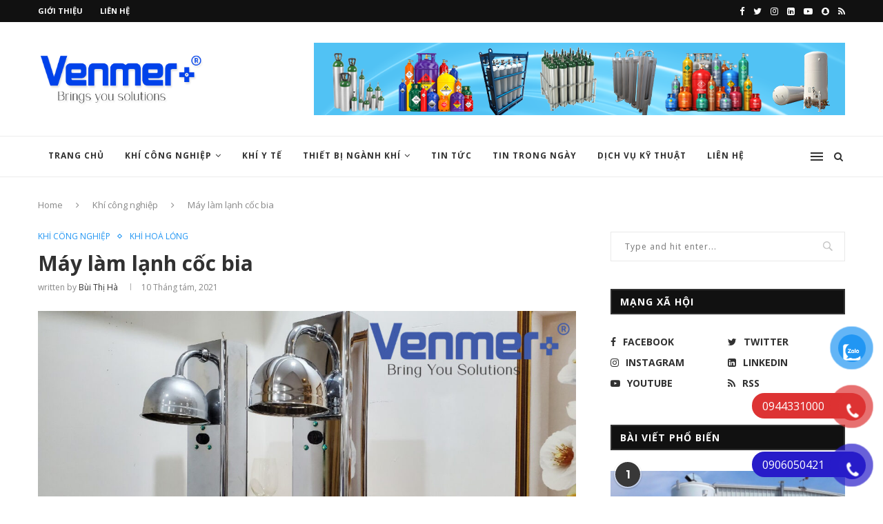

--- FILE ---
content_type: text/html; charset=UTF-8
request_url: https://khivietnam.com/may-lam-lanh-coc-bia/
body_size: 30186
content:
<!DOCTYPE html>
<html lang="vi">
<head>
	<!-- Google Tag Manager -->
<script>(function(w,d,s,l,i){w[l]=w[l]||[];w[l].push({'gtm.start':
new Date().getTime(),event:'gtm.js'});var f=d.getElementsByTagName(s)[0],
j=d.createElement(s),dl=l!='dataLayer'?'&l='+l:'';j.async=true;j.src=
'https://www.googletagmanager.com/gtm.js?id='+i+dl;f.parentNode.insertBefore(j,f);
})(window,document,'script','dataLayer','GTM-PGH86M35');</script>
<!-- End Google Tag Manager -->
	<meta charset="UTF-8">
	<meta http-equiv="X-UA-Compatible" content="IE=edge">
	<meta name="viewport" content="width=device-width, initial-scale=1">
	<link rel="profile" href="http://gmpg.org/xfn/11" />
			<link rel="shortcut icon" href="https://khivietnam.com/wp-content/uploads/2022/07/favicon-venmer.jpg" type="image/x-icon" />
		<link rel="apple-touch-icon" sizes="180x180" href="https://khivietnam.com/wp-content/uploads/2022/07/favicon-venmer.jpg">
		<link rel="alternate" type="application/rss+xml" title="Khí Việt Nam RSS Feed" href="https://khivietnam.com/feed/" />
	<link rel="alternate" type="application/atom+xml" title="Khí Việt Nam Atom Feed" href="https://khivietnam.com/feed/atom/" />
	<link rel="pingback" href="https://khivietnam.com/xmlrpc.php" />
	<!--[if lt IE 9]>
	<script src="https://khivietnam.com/wp-content/themes/soledad/js/html5.js"></script>
	<![endif]-->
	<meta name='robots' content='index, follow, max-image-preview:large, max-snippet:-1, max-video-preview:-1' />

	<!-- This site is optimized with the Yoast SEO plugin v25.6 - https://yoast.com/wordpress/plugins/seo/ -->
	<title>Máy làm lạnh cốc bia VENMER sử dụng khí CO2</title>
	<meta name="description" content="Máy làm lạnh cốc bia VENMER sử dụng khí CO2 kết hợp làm lạnh và tiệt trùng cấp tốc. Thích hợp dùng cho ly , cốc thuỷ tinh" />
	<link rel="canonical" href="https://khivietnam.com/may-lam-lanh-coc-bia/" />
	<meta property="og:locale" content="vi_VN" />
	<meta property="og:type" content="article" />
	<meta property="og:title" content="Máy làm lạnh cốc bia VENMER sử dụng khí CO2" />
	<meta property="og:description" content="Máy làm lạnh cốc bia VENMER sử dụng khí CO2 kết hợp làm lạnh và tiệt trùng cấp tốc. Thích hợp dùng cho ly , cốc thuỷ tinh" />
	<meta property="og:url" content="https://khivietnam.com/may-lam-lanh-coc-bia/" />
	<meta property="og:site_name" content="Khí Việt Nam" />
	<meta property="article:published_time" content="2021-08-10T01:40:00+00:00" />
	<meta property="article:modified_time" content="2024-08-26T08:33:09+00:00" />
	<meta property="og:image" content="https://khivietnam.com/wp-content/uploads/2022/01/Lien-he-0985600421.jpg" />
	<meta property="og:image:width" content="1280" />
	<meta property="og:image:height" content="720" />
	<meta property="og:image:type" content="image/jpeg" />
	<meta name="author" content="Bùi Thị Hà" />
	<meta name="twitter:card" content="summary_large_image" />
	<meta name="twitter:label1" content="Được viết bởi" />
	<meta name="twitter:data1" content="Bùi Thị Hà" />
	<meta name="twitter:label2" content="Ước tính thời gian đọc" />
	<meta name="twitter:data2" content="6 phút" />
	<script type="application/ld+json" class="yoast-schema-graph">{"@context":"https://schema.org","@graph":[{"@type":"Article","@id":"https://khivietnam.com/may-lam-lanh-coc-bia/#article","isPartOf":{"@id":"https://khivietnam.com/may-lam-lanh-coc-bia/"},"author":{"name":"Bùi Thị Hà","@id":"https://khivietnam.com/#/schema/person/e22c75a6793394032a49f8a3b5aea607"},"headline":"Máy làm lạnh cốc bia","datePublished":"2021-08-10T01:40:00+00:00","dateModified":"2024-08-26T08:33:09+00:00","mainEntityOfPage":{"@id":"https://khivietnam.com/may-lam-lanh-coc-bia/"},"wordCount":1442,"publisher":{"@id":"https://khivietnam.com/#organization"},"image":{"@id":"https://khivietnam.com/may-lam-lanh-coc-bia/#primaryimage"},"thumbnailUrl":"https://khivietnam.com/wp-content/uploads/2022/01/Lien-he-0985600421.jpg","keywords":["làm mát cốc thuỷ tinh bằng khí co2","Máy làm lạnh cốc bia","Máy làm lạnh ly","Máy làm lạnh nhanh ly rượu"],"articleSection":["Khí công nghiệp","Khí hoá lỏng"],"inLanguage":"vi"},{"@type":"WebPage","@id":"https://khivietnam.com/may-lam-lanh-coc-bia/","url":"https://khivietnam.com/may-lam-lanh-coc-bia/","name":"Máy làm lạnh cốc bia VENMER sử dụng khí CO2","isPartOf":{"@id":"https://khivietnam.com/#website"},"primaryImageOfPage":{"@id":"https://khivietnam.com/may-lam-lanh-coc-bia/#primaryimage"},"image":{"@id":"https://khivietnam.com/may-lam-lanh-coc-bia/#primaryimage"},"thumbnailUrl":"https://khivietnam.com/wp-content/uploads/2022/01/Lien-he-0985600421.jpg","datePublished":"2021-08-10T01:40:00+00:00","dateModified":"2024-08-26T08:33:09+00:00","description":"Máy làm lạnh cốc bia VENMER sử dụng khí CO2 kết hợp làm lạnh và tiệt trùng cấp tốc. Thích hợp dùng cho ly , cốc thuỷ tinh","breadcrumb":{"@id":"https://khivietnam.com/may-lam-lanh-coc-bia/#breadcrumb"},"inLanguage":"vi","potentialAction":[{"@type":"ReadAction","target":["https://khivietnam.com/may-lam-lanh-coc-bia/"]}]},{"@type":"ImageObject","inLanguage":"vi","@id":"https://khivietnam.com/may-lam-lanh-coc-bia/#primaryimage","url":"https://khivietnam.com/wp-content/uploads/2022/01/Lien-he-0985600421.jpg","contentUrl":"https://khivietnam.com/wp-content/uploads/2022/01/Lien-he-0985600421.jpg","width":1280,"height":720},{"@type":"BreadcrumbList","@id":"https://khivietnam.com/may-lam-lanh-coc-bia/#breadcrumb","itemListElement":[{"@type":"ListItem","position":1,"name":"Trang chủ","item":"https://khivietnam.com/"},{"@type":"ListItem","position":2,"name":"Máy làm lạnh cốc bia"}]},{"@type":"WebSite","@id":"https://khivietnam.com/#website","url":"https://khivietnam.com/","name":"Khí Việt Nam","description":"Cộng đồng khí công nghiệp, thiết bị ngành khí uy tín Việt Nam","publisher":{"@id":"https://khivietnam.com/#organization"},"potentialAction":[{"@type":"SearchAction","target":{"@type":"EntryPoint","urlTemplate":"https://khivietnam.com/?s={search_term_string}"},"query-input":{"@type":"PropertyValueSpecification","valueRequired":true,"valueName":"search_term_string"}}],"inLanguage":"vi"},{"@type":"Organization","@id":"https://khivietnam.com/#organization","name":"Khí Việt Nam","url":"https://khivietnam.com/","logo":{"@type":"ImageObject","inLanguage":"vi","@id":"https://khivietnam.com/#/schema/logo/image/","url":"https://khivietnam.com/wp-content/uploads/2021/11/logo-social-khivietnam.png","contentUrl":"https://khivietnam.com/wp-content/uploads/2021/11/logo-social-khivietnam.png","width":500,"height":295,"caption":"Khí Việt Nam"},"image":{"@id":"https://khivietnam.com/#/schema/logo/image/"}},{"@type":"Person","@id":"https://khivietnam.com/#/schema/person/e22c75a6793394032a49f8a3b5aea607","name":"Bùi Thị Hà","image":{"@type":"ImageObject","inLanguage":"vi","@id":"https://khivietnam.com/#/schema/person/image/","url":"https://secure.gravatar.com/avatar/e33e391917442d18df2aaa9f004edfb6?s=96&d=mm&r=g","contentUrl":"https://secure.gravatar.com/avatar/e33e391917442d18df2aaa9f004edfb6?s=96&d=mm&r=g","caption":"Bùi Thị Hà"},"url":"https://khivietnam.com/author/habt/"}]}</script>
	<!-- / Yoast SEO plugin. -->


<link rel='dns-prefetch' href='//fonts.googleapis.com' />
<link rel="alternate" type="application/rss+xml" title="Dòng thông tin Khí Việt Nam &raquo;" href="https://khivietnam.com/feed/" />
<link rel="alternate" type="application/rss+xml" title="Khí Việt Nam &raquo; Dòng bình luận" href="https://khivietnam.com/comments/feed/" />
<script type="text/javascript">
/* <![CDATA[ */
window._wpemojiSettings = {"baseUrl":"https:\/\/s.w.org\/images\/core\/emoji\/15.0.3\/72x72\/","ext":".png","svgUrl":"https:\/\/s.w.org\/images\/core\/emoji\/15.0.3\/svg\/","svgExt":".svg","source":{"concatemoji":"https:\/\/khivietnam.com\/wp-includes\/js\/wp-emoji-release.min.js?ver=6.6.4"}};
/*! This file is auto-generated */
!function(i,n){var o,s,e;function c(e){try{var t={supportTests:e,timestamp:(new Date).valueOf()};sessionStorage.setItem(o,JSON.stringify(t))}catch(e){}}function p(e,t,n){e.clearRect(0,0,e.canvas.width,e.canvas.height),e.fillText(t,0,0);var t=new Uint32Array(e.getImageData(0,0,e.canvas.width,e.canvas.height).data),r=(e.clearRect(0,0,e.canvas.width,e.canvas.height),e.fillText(n,0,0),new Uint32Array(e.getImageData(0,0,e.canvas.width,e.canvas.height).data));return t.every(function(e,t){return e===r[t]})}function u(e,t,n){switch(t){case"flag":return n(e,"\ud83c\udff3\ufe0f\u200d\u26a7\ufe0f","\ud83c\udff3\ufe0f\u200b\u26a7\ufe0f")?!1:!n(e,"\ud83c\uddfa\ud83c\uddf3","\ud83c\uddfa\u200b\ud83c\uddf3")&&!n(e,"\ud83c\udff4\udb40\udc67\udb40\udc62\udb40\udc65\udb40\udc6e\udb40\udc67\udb40\udc7f","\ud83c\udff4\u200b\udb40\udc67\u200b\udb40\udc62\u200b\udb40\udc65\u200b\udb40\udc6e\u200b\udb40\udc67\u200b\udb40\udc7f");case"emoji":return!n(e,"\ud83d\udc26\u200d\u2b1b","\ud83d\udc26\u200b\u2b1b")}return!1}function f(e,t,n){var r="undefined"!=typeof WorkerGlobalScope&&self instanceof WorkerGlobalScope?new OffscreenCanvas(300,150):i.createElement("canvas"),a=r.getContext("2d",{willReadFrequently:!0}),o=(a.textBaseline="top",a.font="600 32px Arial",{});return e.forEach(function(e){o[e]=t(a,e,n)}),o}function t(e){var t=i.createElement("script");t.src=e,t.defer=!0,i.head.appendChild(t)}"undefined"!=typeof Promise&&(o="wpEmojiSettingsSupports",s=["flag","emoji"],n.supports={everything:!0,everythingExceptFlag:!0},e=new Promise(function(e){i.addEventListener("DOMContentLoaded",e,{once:!0})}),new Promise(function(t){var n=function(){try{var e=JSON.parse(sessionStorage.getItem(o));if("object"==typeof e&&"number"==typeof e.timestamp&&(new Date).valueOf()<e.timestamp+604800&&"object"==typeof e.supportTests)return e.supportTests}catch(e){}return null}();if(!n){if("undefined"!=typeof Worker&&"undefined"!=typeof OffscreenCanvas&&"undefined"!=typeof URL&&URL.createObjectURL&&"undefined"!=typeof Blob)try{var e="postMessage("+f.toString()+"("+[JSON.stringify(s),u.toString(),p.toString()].join(",")+"));",r=new Blob([e],{type:"text/javascript"}),a=new Worker(URL.createObjectURL(r),{name:"wpTestEmojiSupports"});return void(a.onmessage=function(e){c(n=e.data),a.terminate(),t(n)})}catch(e){}c(n=f(s,u,p))}t(n)}).then(function(e){for(var t in e)n.supports[t]=e[t],n.supports.everything=n.supports.everything&&n.supports[t],"flag"!==t&&(n.supports.everythingExceptFlag=n.supports.everythingExceptFlag&&n.supports[t]);n.supports.everythingExceptFlag=n.supports.everythingExceptFlag&&!n.supports.flag,n.DOMReady=!1,n.readyCallback=function(){n.DOMReady=!0}}).then(function(){return e}).then(function(){var e;n.supports.everything||(n.readyCallback(),(e=n.source||{}).concatemoji?t(e.concatemoji):e.wpemoji&&e.twemoji&&(t(e.twemoji),t(e.wpemoji)))}))}((window,document),window._wpemojiSettings);
/* ]]> */
</script>

<style id='wp-emoji-styles-inline-css' type='text/css'>

	img.wp-smiley, img.emoji {
		display: inline !important;
		border: none !important;
		box-shadow: none !important;
		height: 1em !important;
		width: 1em !important;
		margin: 0 0.07em !important;
		vertical-align: -0.1em !important;
		background: none !important;
		padding: 0 !important;
	}
</style>
<link rel='stylesheet' id='wp-block-library-css' href='https://khivietnam.com/wp-includes/css/dist/block-library/style.min.css?ver=6.6.4' type='text/css' media='all' />
<style id='wp-block-library-theme-inline-css' type='text/css'>
.wp-block-audio :where(figcaption){color:#555;font-size:13px;text-align:center}.is-dark-theme .wp-block-audio :where(figcaption){color:#ffffffa6}.wp-block-audio{margin:0 0 1em}.wp-block-code{border:1px solid #ccc;border-radius:4px;font-family:Menlo,Consolas,monaco,monospace;padding:.8em 1em}.wp-block-embed :where(figcaption){color:#555;font-size:13px;text-align:center}.is-dark-theme .wp-block-embed :where(figcaption){color:#ffffffa6}.wp-block-embed{margin:0 0 1em}.blocks-gallery-caption{color:#555;font-size:13px;text-align:center}.is-dark-theme .blocks-gallery-caption{color:#ffffffa6}:root :where(.wp-block-image figcaption){color:#555;font-size:13px;text-align:center}.is-dark-theme :root :where(.wp-block-image figcaption){color:#ffffffa6}.wp-block-image{margin:0 0 1em}.wp-block-pullquote{border-bottom:4px solid;border-top:4px solid;color:currentColor;margin-bottom:1.75em}.wp-block-pullquote cite,.wp-block-pullquote footer,.wp-block-pullquote__citation{color:currentColor;font-size:.8125em;font-style:normal;text-transform:uppercase}.wp-block-quote{border-left:.25em solid;margin:0 0 1.75em;padding-left:1em}.wp-block-quote cite,.wp-block-quote footer{color:currentColor;font-size:.8125em;font-style:normal;position:relative}.wp-block-quote.has-text-align-right{border-left:none;border-right:.25em solid;padding-left:0;padding-right:1em}.wp-block-quote.has-text-align-center{border:none;padding-left:0}.wp-block-quote.is-large,.wp-block-quote.is-style-large,.wp-block-quote.is-style-plain{border:none}.wp-block-search .wp-block-search__label{font-weight:700}.wp-block-search__button{border:1px solid #ccc;padding:.375em .625em}:where(.wp-block-group.has-background){padding:1.25em 2.375em}.wp-block-separator.has-css-opacity{opacity:.4}.wp-block-separator{border:none;border-bottom:2px solid;margin-left:auto;margin-right:auto}.wp-block-separator.has-alpha-channel-opacity{opacity:1}.wp-block-separator:not(.is-style-wide):not(.is-style-dots){width:100px}.wp-block-separator.has-background:not(.is-style-dots){border-bottom:none;height:1px}.wp-block-separator.has-background:not(.is-style-wide):not(.is-style-dots){height:2px}.wp-block-table{margin:0 0 1em}.wp-block-table td,.wp-block-table th{word-break:normal}.wp-block-table :where(figcaption){color:#555;font-size:13px;text-align:center}.is-dark-theme .wp-block-table :where(figcaption){color:#ffffffa6}.wp-block-video :where(figcaption){color:#555;font-size:13px;text-align:center}.is-dark-theme .wp-block-video :where(figcaption){color:#ffffffa6}.wp-block-video{margin:0 0 1em}:root :where(.wp-block-template-part.has-background){margin-bottom:0;margin-top:0;padding:1.25em 2.375em}
</style>
<style id='classic-theme-styles-inline-css' type='text/css'>
/*! This file is auto-generated */
.wp-block-button__link{color:#fff;background-color:#32373c;border-radius:9999px;box-shadow:none;text-decoration:none;padding:calc(.667em + 2px) calc(1.333em + 2px);font-size:1.125em}.wp-block-file__button{background:#32373c;color:#fff;text-decoration:none}
</style>
<style id='global-styles-inline-css' type='text/css'>
:root{--wp--preset--aspect-ratio--square: 1;--wp--preset--aspect-ratio--4-3: 4/3;--wp--preset--aspect-ratio--3-4: 3/4;--wp--preset--aspect-ratio--3-2: 3/2;--wp--preset--aspect-ratio--2-3: 2/3;--wp--preset--aspect-ratio--16-9: 16/9;--wp--preset--aspect-ratio--9-16: 9/16;--wp--preset--color--black: #000000;--wp--preset--color--cyan-bluish-gray: #abb8c3;--wp--preset--color--white: #ffffff;--wp--preset--color--pale-pink: #f78da7;--wp--preset--color--vivid-red: #cf2e2e;--wp--preset--color--luminous-vivid-orange: #ff6900;--wp--preset--color--luminous-vivid-amber: #fcb900;--wp--preset--color--light-green-cyan: #7bdcb5;--wp--preset--color--vivid-green-cyan: #00d084;--wp--preset--color--pale-cyan-blue: #8ed1fc;--wp--preset--color--vivid-cyan-blue: #0693e3;--wp--preset--color--vivid-purple: #9b51e0;--wp--preset--gradient--vivid-cyan-blue-to-vivid-purple: linear-gradient(135deg,rgba(6,147,227,1) 0%,rgb(155,81,224) 100%);--wp--preset--gradient--light-green-cyan-to-vivid-green-cyan: linear-gradient(135deg,rgb(122,220,180) 0%,rgb(0,208,130) 100%);--wp--preset--gradient--luminous-vivid-amber-to-luminous-vivid-orange: linear-gradient(135deg,rgba(252,185,0,1) 0%,rgba(255,105,0,1) 100%);--wp--preset--gradient--luminous-vivid-orange-to-vivid-red: linear-gradient(135deg,rgba(255,105,0,1) 0%,rgb(207,46,46) 100%);--wp--preset--gradient--very-light-gray-to-cyan-bluish-gray: linear-gradient(135deg,rgb(238,238,238) 0%,rgb(169,184,195) 100%);--wp--preset--gradient--cool-to-warm-spectrum: linear-gradient(135deg,rgb(74,234,220) 0%,rgb(151,120,209) 20%,rgb(207,42,186) 40%,rgb(238,44,130) 60%,rgb(251,105,98) 80%,rgb(254,248,76) 100%);--wp--preset--gradient--blush-light-purple: linear-gradient(135deg,rgb(255,206,236) 0%,rgb(152,150,240) 100%);--wp--preset--gradient--blush-bordeaux: linear-gradient(135deg,rgb(254,205,165) 0%,rgb(254,45,45) 50%,rgb(107,0,62) 100%);--wp--preset--gradient--luminous-dusk: linear-gradient(135deg,rgb(255,203,112) 0%,rgb(199,81,192) 50%,rgb(65,88,208) 100%);--wp--preset--gradient--pale-ocean: linear-gradient(135deg,rgb(255,245,203) 0%,rgb(182,227,212) 50%,rgb(51,167,181) 100%);--wp--preset--gradient--electric-grass: linear-gradient(135deg,rgb(202,248,128) 0%,rgb(113,206,126) 100%);--wp--preset--gradient--midnight: linear-gradient(135deg,rgb(2,3,129) 0%,rgb(40,116,252) 100%);--wp--preset--font-size--small: 12px;--wp--preset--font-size--medium: 20px;--wp--preset--font-size--large: 32px;--wp--preset--font-size--x-large: 42px;--wp--preset--font-size--normal: 14px;--wp--preset--font-size--huge: 42px;--wp--preset--spacing--20: 0.44rem;--wp--preset--spacing--30: 0.67rem;--wp--preset--spacing--40: 1rem;--wp--preset--spacing--50: 1.5rem;--wp--preset--spacing--60: 2.25rem;--wp--preset--spacing--70: 3.38rem;--wp--preset--spacing--80: 5.06rem;--wp--preset--shadow--natural: 6px 6px 9px rgba(0, 0, 0, 0.2);--wp--preset--shadow--deep: 12px 12px 50px rgba(0, 0, 0, 0.4);--wp--preset--shadow--sharp: 6px 6px 0px rgba(0, 0, 0, 0.2);--wp--preset--shadow--outlined: 6px 6px 0px -3px rgba(255, 255, 255, 1), 6px 6px rgba(0, 0, 0, 1);--wp--preset--shadow--crisp: 6px 6px 0px rgba(0, 0, 0, 1);}:where(.is-layout-flex){gap: 0.5em;}:where(.is-layout-grid){gap: 0.5em;}body .is-layout-flex{display: flex;}.is-layout-flex{flex-wrap: wrap;align-items: center;}.is-layout-flex > :is(*, div){margin: 0;}body .is-layout-grid{display: grid;}.is-layout-grid > :is(*, div){margin: 0;}:where(.wp-block-columns.is-layout-flex){gap: 2em;}:where(.wp-block-columns.is-layout-grid){gap: 2em;}:where(.wp-block-post-template.is-layout-flex){gap: 1.25em;}:where(.wp-block-post-template.is-layout-grid){gap: 1.25em;}.has-black-color{color: var(--wp--preset--color--black) !important;}.has-cyan-bluish-gray-color{color: var(--wp--preset--color--cyan-bluish-gray) !important;}.has-white-color{color: var(--wp--preset--color--white) !important;}.has-pale-pink-color{color: var(--wp--preset--color--pale-pink) !important;}.has-vivid-red-color{color: var(--wp--preset--color--vivid-red) !important;}.has-luminous-vivid-orange-color{color: var(--wp--preset--color--luminous-vivid-orange) !important;}.has-luminous-vivid-amber-color{color: var(--wp--preset--color--luminous-vivid-amber) !important;}.has-light-green-cyan-color{color: var(--wp--preset--color--light-green-cyan) !important;}.has-vivid-green-cyan-color{color: var(--wp--preset--color--vivid-green-cyan) !important;}.has-pale-cyan-blue-color{color: var(--wp--preset--color--pale-cyan-blue) !important;}.has-vivid-cyan-blue-color{color: var(--wp--preset--color--vivid-cyan-blue) !important;}.has-vivid-purple-color{color: var(--wp--preset--color--vivid-purple) !important;}.has-black-background-color{background-color: var(--wp--preset--color--black) !important;}.has-cyan-bluish-gray-background-color{background-color: var(--wp--preset--color--cyan-bluish-gray) !important;}.has-white-background-color{background-color: var(--wp--preset--color--white) !important;}.has-pale-pink-background-color{background-color: var(--wp--preset--color--pale-pink) !important;}.has-vivid-red-background-color{background-color: var(--wp--preset--color--vivid-red) !important;}.has-luminous-vivid-orange-background-color{background-color: var(--wp--preset--color--luminous-vivid-orange) !important;}.has-luminous-vivid-amber-background-color{background-color: var(--wp--preset--color--luminous-vivid-amber) !important;}.has-light-green-cyan-background-color{background-color: var(--wp--preset--color--light-green-cyan) !important;}.has-vivid-green-cyan-background-color{background-color: var(--wp--preset--color--vivid-green-cyan) !important;}.has-pale-cyan-blue-background-color{background-color: var(--wp--preset--color--pale-cyan-blue) !important;}.has-vivid-cyan-blue-background-color{background-color: var(--wp--preset--color--vivid-cyan-blue) !important;}.has-vivid-purple-background-color{background-color: var(--wp--preset--color--vivid-purple) !important;}.has-black-border-color{border-color: var(--wp--preset--color--black) !important;}.has-cyan-bluish-gray-border-color{border-color: var(--wp--preset--color--cyan-bluish-gray) !important;}.has-white-border-color{border-color: var(--wp--preset--color--white) !important;}.has-pale-pink-border-color{border-color: var(--wp--preset--color--pale-pink) !important;}.has-vivid-red-border-color{border-color: var(--wp--preset--color--vivid-red) !important;}.has-luminous-vivid-orange-border-color{border-color: var(--wp--preset--color--luminous-vivid-orange) !important;}.has-luminous-vivid-amber-border-color{border-color: var(--wp--preset--color--luminous-vivid-amber) !important;}.has-light-green-cyan-border-color{border-color: var(--wp--preset--color--light-green-cyan) !important;}.has-vivid-green-cyan-border-color{border-color: var(--wp--preset--color--vivid-green-cyan) !important;}.has-pale-cyan-blue-border-color{border-color: var(--wp--preset--color--pale-cyan-blue) !important;}.has-vivid-cyan-blue-border-color{border-color: var(--wp--preset--color--vivid-cyan-blue) !important;}.has-vivid-purple-border-color{border-color: var(--wp--preset--color--vivid-purple) !important;}.has-vivid-cyan-blue-to-vivid-purple-gradient-background{background: var(--wp--preset--gradient--vivid-cyan-blue-to-vivid-purple) !important;}.has-light-green-cyan-to-vivid-green-cyan-gradient-background{background: var(--wp--preset--gradient--light-green-cyan-to-vivid-green-cyan) !important;}.has-luminous-vivid-amber-to-luminous-vivid-orange-gradient-background{background: var(--wp--preset--gradient--luminous-vivid-amber-to-luminous-vivid-orange) !important;}.has-luminous-vivid-orange-to-vivid-red-gradient-background{background: var(--wp--preset--gradient--luminous-vivid-orange-to-vivid-red) !important;}.has-very-light-gray-to-cyan-bluish-gray-gradient-background{background: var(--wp--preset--gradient--very-light-gray-to-cyan-bluish-gray) !important;}.has-cool-to-warm-spectrum-gradient-background{background: var(--wp--preset--gradient--cool-to-warm-spectrum) !important;}.has-blush-light-purple-gradient-background{background: var(--wp--preset--gradient--blush-light-purple) !important;}.has-blush-bordeaux-gradient-background{background: var(--wp--preset--gradient--blush-bordeaux) !important;}.has-luminous-dusk-gradient-background{background: var(--wp--preset--gradient--luminous-dusk) !important;}.has-pale-ocean-gradient-background{background: var(--wp--preset--gradient--pale-ocean) !important;}.has-electric-grass-gradient-background{background: var(--wp--preset--gradient--electric-grass) !important;}.has-midnight-gradient-background{background: var(--wp--preset--gradient--midnight) !important;}.has-small-font-size{font-size: var(--wp--preset--font-size--small) !important;}.has-medium-font-size{font-size: var(--wp--preset--font-size--medium) !important;}.has-large-font-size{font-size: var(--wp--preset--font-size--large) !important;}.has-x-large-font-size{font-size: var(--wp--preset--font-size--x-large) !important;}
:where(.wp-block-post-template.is-layout-flex){gap: 1.25em;}:where(.wp-block-post-template.is-layout-grid){gap: 1.25em;}
:where(.wp-block-columns.is-layout-flex){gap: 2em;}:where(.wp-block-columns.is-layout-grid){gap: 2em;}
:root :where(.wp-block-pullquote){font-size: 1.5em;line-height: 1.6;}
</style>
<link rel='stylesheet' id='toc-screen-css' href='https://khivietnam.com/wp-content/plugins/table-of-contents-plus/screen.min.css?ver=2411.1' type='text/css' media='all' />
<link rel='stylesheet' id='pzf-style-css' href='https://khivietnam.com/wp-content/plugins/button-contact-vr/css/style.css?ver=6.6.4' type='text/css' media='all' />
<link rel='stylesheet' id='penci-fonts-css' href='//fonts.googleapis.com/css?family=PT+Serif%3A300%2C300italic%2C400%2C400italic%2C500%2C500italic%2C700%2C700italic%2C800%2C800italic%7CPlayfair+Display+SC%3A300%2C300italic%2C400%2C400italic%2C500%2C500italic%2C700%2C700italic%2C800%2C800italic%7CMontserrat%3A300%2C300italic%2C400%2C400italic%2C500%2C500italic%2C700%2C700italic%2C800%2C800italic%7COpen+Sans%3A300%2C300italic%2C400%2C400italic%2C500%2C500italic%2C700%2C700italic%2C800%2C800italic%26subset%3Dlatin%2Ccyrillic%2Ccyrillic-ext%2Cgreek%2Cgreek-ext%2Clatin-ext&#038;ver=1.0' type='text/css' media='all' />
<link rel='stylesheet' id='penci_style-css' href='https://khivietnam.com/wp-content/themes/soledad/style.css?ver=7.3.2' type='text/css' media='all' />
<script type="text/javascript" src="https://khivietnam.com/wp-includes/js/jquery/jquery.min.js?ver=3.7.1" id="jquery-core-js"></script>
<script type="text/javascript" src="https://khivietnam.com/wp-includes/js/jquery/jquery-migrate.min.js?ver=3.4.1" id="jquery-migrate-js"></script>
<link rel="https://api.w.org/" href="https://khivietnam.com/wp-json/" /><link rel="alternate" title="JSON" type="application/json" href="https://khivietnam.com/wp-json/wp/v2/posts/11218" /><link rel="EditURI" type="application/rsd+xml" title="RSD" href="https://khivietnam.com/xmlrpc.php?rsd" />
<meta name="generator" content="WordPress 6.6.4" />
<link rel='shortlink' href='https://khivietnam.com/?p=11218' />
<link rel="alternate" title="oNhúng (JSON)" type="application/json+oembed" href="https://khivietnam.com/wp-json/oembed/1.0/embed?url=https%3A%2F%2Fkhivietnam.com%2Fmay-lam-lanh-coc-bia%2F" />
<link rel="alternate" title="oNhúng (XML)" type="text/xml+oembed" href="https://khivietnam.com/wp-json/oembed/1.0/embed?url=https%3A%2F%2Fkhivietnam.com%2Fmay-lam-lanh-coc-bia%2F&#038;format=xml" />
<script src="[data-uri]"></script><!-- Google Tag Manager -->
<script>(function(w,d,s,l,i){w[l]=w[l]||[];w[l].push({'gtm.start':
new Date().getTime(),event:'gtm.js'});var f=d.getElementsByTagName(s)[0],
j=d.createElement(s),dl=l!='dataLayer'?'&l='+l:'';j.async=true;j.src=
'https://www.googletagmanager.com/gtm.js?id='+i+dl;f.parentNode.insertBefore(j,f);
})(window,document,'script','dataLayer','GTM-PGH86M35');</script>
<!-- End Google Tag Manager --><!-- Google Tag Manager -->
<script>(function(w,d,s,l,i){w[l]=w[l]||[];w[l].push({'gtm.start':
new Date().getTime(),event:'gtm.js'});var f=d.getElementsByTagName(s)[0],
j=d.createElement(s),dl=l!='dataLayer'?'&l='+l:'';j.async=true;j.src=
'https://www.googletagmanager.com/gtm.js?id='+i+dl;f.parentNode.insertBefore(j,f);
})(window,document,'script','dataLayer','GTM-5JJDB2R');</script>
<!-- End Google Tag Manager --><style type="text/css">		#main .bbp-login-form .bbp-submit-wrapper button[type="submit"],
		h1, h2, h3, h4, h5, h6, h2.penci-heading-video, #navigation .menu li a, .penci-photo-2-effect figcaption h2, .headline-title, a.penci-topbar-post-title, #sidebar-nav .menu li a, .penci-slider .pencislider-container .pencislider-content .pencislider-title, .penci-slider
		.pencislider-container .pencislider-content .pencislider-button,
		.author-quote span, .penci-more-link a.more-link, .penci-post-share-box .dt-share, .post-share a .dt-share, .author-content h5, .post-pagination h5, .post-box-title, .penci-countdown .countdown-amount, .penci-countdown .countdown-period, .penci-pagination a, .penci-pagination .disable-url, ul.footer-socials li a span,
		.penci-button,.widget input[type="submit"],.penci-user-logged-in .penci-user-action-links a, .widget button[type="submit"], .penci-sidebar-content .widget-title, #respond h3.comment-reply-title span, .widget-social.show-text a span, .footer-widget-wrapper .widget .widget-title,.penci-user-logged-in .penci-user-action-links a,
		.container.penci-breadcrumb span, .container.penci-breadcrumb span a, .penci-container-inside.penci-breadcrumb span, .penci-container-inside.penci-breadcrumb span a, .container.penci-breadcrumb span, .container.penci-breadcrumb span a, .error-404 .go-back-home a, .post-entry .penci-portfolio-filter ul li a, .penci-portfolio-filter ul li a, .portfolio-overlay-content .portfolio-short .portfolio-title a, .home-featured-cat-content .magcat-detail h3 a, .post-entry blockquote cite,
		.post-entry blockquote .author, .tags-share-box.hide-tags.page-share .share-title, .widget ul.side-newsfeed li .side-item .side-item-text h4 a, .thecomment .comment-text span.author, .thecomment .comment-text span.author a, .post-comments span.reply a, #respond h3, #respond label, .wpcf7 label, #respond #submit,
		div.wpforms-container .wpforms-form.wpforms-form .wpforms-field-label,div.wpforms-container .wpforms-form.wpforms-form input[type=submit], div.wpforms-container .wpforms-form.wpforms-form button[type=submit], div.wpforms-container .wpforms-form.wpforms-form .wpforms-page-button,
		.wpcf7 input[type="submit"], .widget_wysija input[type="submit"], .archive-box span,
		.archive-box h1, .gallery .gallery-caption, .contact-form input[type=submit], ul.penci-topbar-menu > li a, div.penci-topbar-menu > ul > li a, .featured-style-29 .penci-featured-slider-button a, .pencislider-container .pencislider-content .pencislider-title, .pencislider-container
		.pencislider-content .pencislider-button, ul.homepage-featured-boxes .penci-fea-in.boxes-style-3 h4 span span, .pencislider-container .pencislider-content .pencislider-button, .woocommerce div.product .woocommerce-tabs .panel #respond .comment-reply-title, .penci-recipe-index-wrap .penci-index-more-link a, .penci-menu-hbg .menu li a, #sidebar-nav .menu li a, .penci-readmore-btn.penci-btn-make-button a,
		.bos_searchbox_widget_class #flexi_searchbox h1, .bos_searchbox_widget_class #flexi_searchbox h2, .bos_searchbox_widget_class #flexi_searchbox h3, .bos_searchbox_widget_class #flexi_searchbox h4,
		.bos_searchbox_widget_class #flexi_searchbox #b_searchboxInc .b_submitButton_wrapper .b_submitButton:hover, .bos_searchbox_widget_class #flexi_searchbox #b_searchboxInc .b_submitButton_wrapper .b_submitButton,
		.penci-featured-cat-seemore.penci-btn-make-button a, .penci-menu-hbg-inner .penci-hbg_sitetitle { font-family: 'Open Sans', sans-serif; font-weight: normal; }
		.featured-style-29 .penci-featured-slider-button a, #bbpress-forums #bbp-search-form .button{ font-weight: bold; }
					#main #bbpress-forums .bbp-login-form fieldset.bbp-form select, #main #bbpress-forums .bbp-login-form .bbp-form input[type="password"], #main #bbpress-forums .bbp-login-form .bbp-form input[type="text"],
		body, textarea, #respond textarea, .widget input[type="text"], .widget input[type="email"], .widget input[type="date"], .widget input[type="number"], .wpcf7 textarea, .mc4wp-form input, #respond input,
		div.wpforms-container .wpforms-form.wpforms-form input[type=date], div.wpforms-container .wpforms-form.wpforms-form input[type=datetime], div.wpforms-container .wpforms-form.wpforms-form input[type=datetime-local], div.wpforms-container .wpforms-form.wpforms-form input[type=email], div.wpforms-container .wpforms-form.wpforms-form input[type=month], div.wpforms-container .wpforms-form.wpforms-form input[type=number], div.wpforms-container .wpforms-form.wpforms-form input[type=password], div.wpforms-container .wpforms-form.wpforms-form input[type=range], div.wpforms-container .wpforms-form.wpforms-form input[type=search], div.wpforms-container .wpforms-form.wpforms-form input[type=tel], div.wpforms-container .wpforms-form.wpforms-form input[type=text], div.wpforms-container .wpforms-form.wpforms-form input[type=time], div.wpforms-container .wpforms-form.wpforms-form input[type=url], div.wpforms-container .wpforms-form.wpforms-form input[type=week], div.wpforms-container .wpforms-form.wpforms-form select, div.wpforms-container .wpforms-form.wpforms-form textarea,
		.wpcf7 input, #searchform input.search-input, ul.homepage-featured-boxes .penci-fea-in
		h4, .widget.widget_categories ul li span.category-item-count, .about-widget .about-me-heading, .widget ul.side-newsfeed li .side-item .side-item-text .side-item-meta { font-family: 'Open Sans', sans-serif; }
		p { line-height: 1.8; }
						#navigation .menu li a, .penci-menu-hbg .menu li a, #sidebar-nav .menu li a { font-family: 'Open Sans', sans-serif; font-weight: normal; }
		.penci-hide-tagupdated{ display: none !important; }
			.header-slogan .header-slogan-text { font-style:normal; }
							h1, h2, h3, h4, h5, h6, #sidebar-nav .menu li a, #navigation .menu li a, a.penci-topbar-post-title, .penci-slider .pencislider-container .pencislider-content .pencislider-title, .penci-slider .pencislider-container .pencislider-content .pencislider-button,
		.headline-title, .author-quote span, .penci-more-link a.more-link, .author-content h5, .post-pagination h5, .post-box-title, .penci-countdown .countdown-amount, .penci-countdown .countdown-period, .penci-pagination a, .penci-pagination .disable-url, ul.footer-socials li a span,
		.penci-sidebar-content .widget-title, #respond h3.comment-reply-title span, .widget-social.show-text a span, .footer-widget-wrapper .widget .widget-title, .error-404 .go-back-home a, .home-featured-cat-content .magcat-detail h3 a, .post-entry blockquote cite, .pencislider-container .pencislider-content .pencislider-title, .pencislider-container
		.pencislider-content .pencislider-button, .post-entry blockquote .author, .tags-share-box.hide-tags.page-share .share-title, .widget ul.side-newsfeed li .side-item .side-item-text h4 a, .thecomment .comment-text span.author, .thecomment .comment-text span.author a, #respond h3, #respond label, .wpcf7 label,
		div.wpforms-container .wpforms-form.wpforms-form .wpforms-field-label,div.wpforms-container .wpforms-form.wpforms-form input[type=submit], div.wpforms-container .wpforms-form.wpforms-form button[type=submit], div.wpforms-container .wpforms-form.wpforms-form .wpforms-page-button,
		#respond #submit, .wpcf7 input[type="submit"], .widget_wysija input[type="submit"], .archive-box span,
		.archive-box h1, .gallery .gallery-caption, .widget input[type="submit"],.penci-button, #main .bbp-login-form .bbp-submit-wrapper button[type="submit"], .widget button[type="submit"], .contact-form input[type=submit], ul.penci-topbar-menu > li a, div.penci-topbar-menu > ul > li a, .penci-recipe-index-wrap .penci-index-more-link a, #bbpress-forums #bbp-search-form .button, .penci-menu-hbg .menu li a, #sidebar-nav .menu li a, .penci-readmore-btn.penci-btn-make-button a, .penci-featured-cat-seemore.penci-btn-make-button a, .penci-menu-hbg-inner .penci-hbg_sitetitle { font-weight: 700; }
						.featured-area .penci-image-holder, .featured-area .penci-slider4-overlay, .featured-area .penci-slide-overlay .overlay-link, .featured-style-29 .featured-slider-overlay, .penci-slider38-overlay{ border-radius: ; -webkit-border-radius: ; }
		.penci-featured-content-right:before{ border-top-right-radius: ; border-bottom-right-radius: ; }
		.penci-flat-overlay .penci-slide-overlay .penci-mag-featured-content:before{ border-bottom-left-radius: ; border-bottom-right-radius: ; }
				.container-single .post-image{ border-radius: ; -webkit-border-radius: ; }
				.penci-mega-thumbnail .penci-image-holder{ border-radius: ; -webkit-border-radius: ; }
				#navigation .menu li a, .penci-menu-hbg .menu li a, #sidebar-nav .menu li a { font-weight: 700; }
					body.penci-body-boxed { background-image: url(http://soledad.pencidesign.com/soledad-magazine/wp-content/uploads/sites/7/2017/06/notebook.png); }
				body.penci-body-boxed { background-repeat:repeat; }
				body.penci-body-boxed { background-attachment:scroll; }
				body.penci-body-boxed { background-size:auto; }
				#header .inner-header .container { padding:30px 0; }
	
			#logo a { max-width:240px; }
		@media only screen and (max-width: 960px) and (min-width: 768px){ #logo img{ max-width: 100%; } }
									
			.penci-menuhbg-toggle:hover .lines-button:after, .penci-menuhbg-toggle:hover .penci-lines:before, .penci-menuhbg-toggle:hover .penci-lines:after,.tags-share-box.tags-share-box-s2 .post-share-plike{ background: #2196f3; }
		a, .post-entry .penci-portfolio-filter ul li a:hover, .penci-portfolio-filter ul li a:hover, .penci-portfolio-filter ul li.active a, .post-entry .penci-portfolio-filter ul li.active a, .penci-countdown .countdown-amount, .archive-box h1, .post-entry a, .container.penci-breadcrumb span a:hover, .post-entry blockquote:before, .post-entry blockquote cite, .post-entry blockquote .author, .wpb_text_column blockquote:before, .wpb_text_column blockquote cite, .wpb_text_column blockquote .author, .penci-pagination a:hover, ul.penci-topbar-menu > li a:hover, div.penci-topbar-menu > ul > li a:hover, .penci-recipe-heading a.penci-recipe-print, .main-nav-social a:hover, .widget-social .remove-circle a:hover i, .penci-recipe-index .cat > a.penci-cat-name, #bbpress-forums li.bbp-body ul.forum li.bbp-forum-info a:hover, #bbpress-forums li.bbp-body ul.topic li.bbp-topic-title a:hover, #bbpress-forums li.bbp-body ul.forum li.bbp-forum-info .bbp-forum-content a, #bbpress-forums li.bbp-body ul.topic p.bbp-topic-meta a, #bbpress-forums .bbp-breadcrumb a:hover, #bbpress-forums .bbp-forum-freshness a:hover, #bbpress-forums .bbp-topic-freshness a:hover, #buddypress ul.item-list li div.item-title a, #buddypress ul.item-list li h4 a, #buddypress .activity-header a:first-child, #buddypress .comment-meta a:first-child, #buddypress .acomment-meta a:first-child, div.bbp-template-notice a:hover, .penci-menu-hbg .menu li a .indicator:hover, .penci-menu-hbg .menu li a:hover, #sidebar-nav .menu li a:hover, .penci-rlt-popup .rltpopup-meta .rltpopup-title:hover{ color: #2196f3; }
		.penci-home-popular-post ul.slick-dots li button:hover, .penci-home-popular-post ul.slick-dots li.slick-active button, .post-entry blockquote .author span:after, .error-image:after, .error-404 .go-back-home a:after, .penci-header-signup-form, .woocommerce span.onsale, .woocommerce #respond input#submit:hover, .woocommerce a.button:hover, .woocommerce button.button:hover, .woocommerce input.button:hover, .woocommerce nav.woocommerce-pagination ul li span.current, .woocommerce div.product .entry-summary div[itemprop="description"]:before, .woocommerce div.product .entry-summary div[itemprop="description"] blockquote .author span:after, .woocommerce div.product .woocommerce-tabs #tab-description blockquote .author span:after, .woocommerce #respond input#submit.alt:hover, .woocommerce a.button.alt:hover, .woocommerce button.button.alt:hover, .woocommerce input.button.alt:hover, #top-search.shoping-cart-icon > a > span, #penci-demobar .buy-button, #penci-demobar .buy-button:hover, .penci-recipe-heading a.penci-recipe-print:hover, .penci-review-process span, .penci-review-score-total, #navigation.menu-style-2 ul.menu ul:before, #navigation.menu-style-2 .menu ul ul:before, .penci-go-to-top-floating, .post-entry.blockquote-style-2 blockquote:before, #bbpress-forums #bbp-search-form .button, #bbpress-forums #bbp-search-form .button:hover, .wrapper-boxed .bbp-pagination-links span.current, #bbpress-forums #bbp_reply_submit:hover, #bbpress-forums #bbp_topic_submit:hover,#main .bbp-login-form .bbp-submit-wrapper button[type="submit"]:hover, #buddypress .dir-search input[type=submit], #buddypress .groups-members-search input[type=submit], #buddypress button:hover, #buddypress a.button:hover, #buddypress a.button:focus, #buddypress input[type=button]:hover, #buddypress input[type=reset]:hover, #buddypress ul.button-nav li a:hover, #buddypress ul.button-nav li.current a, #buddypress div.generic-button a:hover, #buddypress .comment-reply-link:hover, #buddypress input[type=submit]:hover, #buddypress div.pagination .pagination-links .current, #buddypress div.item-list-tabs ul li.selected a, #buddypress div.item-list-tabs ul li.current a, #buddypress div.item-list-tabs ul li a:hover, #buddypress table.notifications thead tr, #buddypress table.notifications-settings thead tr, #buddypress table.profile-settings thead tr, #buddypress table.profile-fields thead tr, #buddypress table.wp-profile-fields thead tr, #buddypress table.messages-notices thead tr, #buddypress table.forum thead tr, #buddypress input[type=submit] { background-color: #2196f3; }
		.penci-pagination ul.page-numbers li span.current, #comments_pagination span { color: #fff; background: #2196f3; border-color: #2196f3; }
		.footer-instagram h4.footer-instagram-title > span:before, .woocommerce nav.woocommerce-pagination ul li span.current, .penci-pagination.penci-ajax-more a.penci-ajax-more-button:hover, .penci-recipe-heading a.penci-recipe-print:hover, .home-featured-cat-content.style-14 .magcat-padding:before, .wrapper-boxed .bbp-pagination-links span.current, #buddypress .dir-search input[type=submit], #buddypress .groups-members-search input[type=submit], #buddypress button:hover, #buddypress a.button:hover, #buddypress a.button:focus, #buddypress input[type=button]:hover, #buddypress input[type=reset]:hover, #buddypress ul.button-nav li a:hover, #buddypress ul.button-nav li.current a, #buddypress div.generic-button a:hover, #buddypress .comment-reply-link:hover, #buddypress input[type=submit]:hover, #buddypress div.pagination .pagination-links .current, #buddypress input[type=submit], #searchform.penci-hbg-search-form input.search-input:hover, #searchform.penci-hbg-search-form input.search-input:focus { border-color: #2196f3; }
		.woocommerce .woocommerce-error, .woocommerce .woocommerce-info, .woocommerce .woocommerce-message { border-top-color: #2196f3; }
		.penci-slider ol.penci-control-nav li a.penci-active, .penci-slider ol.penci-control-nav li a:hover, .penci-related-carousel .owl-dot.active span, .penci-owl-carousel-slider .owl-dot.active span{ border-color: #2196f3; background-color: #2196f3; }
		.woocommerce .woocommerce-message:before, .woocommerce form.checkout table.shop_table .order-total .amount, .woocommerce ul.products li.product .price ins, .woocommerce ul.products li.product .price, .woocommerce div.product p.price ins, .woocommerce div.product span.price ins, .woocommerce div.product p.price, .woocommerce div.product .entry-summary div[itemprop="description"] blockquote:before, .woocommerce div.product .woocommerce-tabs #tab-description blockquote:before, .woocommerce div.product .entry-summary div[itemprop="description"] blockquote cite, .woocommerce div.product .entry-summary div[itemprop="description"] blockquote .author, .woocommerce div.product .woocommerce-tabs #tab-description blockquote cite, .woocommerce div.product .woocommerce-tabs #tab-description blockquote .author, .woocommerce div.product .product_meta > span a:hover, .woocommerce div.product .woocommerce-tabs ul.tabs li.active, .woocommerce ul.cart_list li .amount, .woocommerce ul.product_list_widget li .amount, .woocommerce table.shop_table td.product-name a:hover, .woocommerce table.shop_table td.product-price span, .woocommerce table.shop_table td.product-subtotal span, .woocommerce-cart .cart-collaterals .cart_totals table td .amount, .woocommerce .woocommerce-info:before, .woocommerce div.product span.price, .penci-container-inside.penci-breadcrumb span a:hover { color: #2196f3; }
		.standard-content .penci-more-link.penci-more-link-button a.more-link, .penci-readmore-btn.penci-btn-make-button a, .penci-featured-cat-seemore.penci-btn-make-button a{ background-color: #2196f3; color: #fff; }
		.penci-vernav-toggle:before{ border-top-color: #2196f3; color: #fff; }
							.penci-top-bar, ul.penci-topbar-menu ul.sub-menu, div.penci-topbar-menu > ul ul.sub-menu { background-color: #111111; }
				.headline-title { background-color: #2196f3; }
							a.penci-topbar-post-title { color: #ffffff; }
				a.penci-topbar-post-title:hover { color: #2196f3; }
														ul.penci-topbar-menu > li a:hover, div.penci-topbar-menu > ul > li a:hover { color: #2196f3; }
						.penci-topbar-social a:hover { color: #2196f3; }
						#header .inner-header { background-color: #ffffff; background-image: none; }
											#navigation .menu li a:hover, #navigation .menu li.current-menu-item > a, #navigation .menu > li.current_page_item > a, #navigation .menu li:hover > a, #navigation .menu > li.current-menu-ancestor > a, #navigation .menu > li.current-menu-item > a { color:  #ffffff; }
		#navigation ul.menu > li > a:before, #navigation .menu > ul > li > a:before { background: #ffffff; }
				#navigation.menu-item-padding .menu > li > a:hover, #navigation.menu-item-padding .menu > li:hover > a, #navigation.menu-item-padding .menu > li.current-menu-item > a, #navigation.menu-item-padding .menu > li.current_page_item > a, #navigation.menu-item-padding .menu > li.current-menu-ancestor > a, #navigation.menu-item-padding .menu > li.current-menu-item > a { background-color:  #2196f3; }
							#navigation .penci-megamenu .penci-mega-child-categories, #navigation.menu-style-2 .penci-megamenu .penci-mega-child-categories a.cat-active { background-color: #ffffff; }
							#navigation .penci-megamenu .penci-mega-child-categories a.cat-active, #navigation .menu .penci-megamenu .penci-mega-child-categories a:hover, #navigation .menu .penci-megamenu .penci-mega-latest-posts .penci-mega-post a:hover { color: #2196f3; }
		#navigation .penci-megamenu .penci-mega-thumbnail .mega-cat-name { background: #2196f3; }
										#navigation .penci-megamenu .post-mega-title a { font-size:13px; }
									#navigation .penci-megamenu .post-mega-title a { text-transform: none; letter-spacing: 0; }
						#navigation .menu .sub-menu li a { color:  #313131; }
				#navigation .menu .sub-menu li a:hover, #navigation .menu .sub-menu li.current-menu-item > a, #navigation .sub-menu li:hover > a { color:  #2196f3; }
				#navigation.menu-style-2 ul.menu ul:before, #navigation.menu-style-2 .menu ul ul:before { background-color: #2196f3; }
						.penci-featured-content .feat-text h3 a, .featured-style-35 .feat-text-right h3 a, .featured-style-4 .penci-featured-content .feat-text h3 a, .penci-mag-featured-content h3 a, .pencislider-container .pencislider-content .pencislider-title { text-transform: none; letter-spacing: 0; }
					.home-featured-cat-content, .penci-featured-cat-seemore, .penci-featured-cat-custom-ads, .home-featured-cat-content.style-8 { margin-bottom: 40px; }
		.home-featured-cat-content.style-8 .penci-grid li.list-post:last-child{ margin-bottom: 0; }
		.home-featured-cat-content.style-3, .home-featured-cat-content.style-11{ margin-bottom: 30px; }
		.home-featured-cat-content.style-7{ margin-bottom: 14px; }
		.home-featured-cat-content.style-13{ margin-bottom: 20px; }
		.penci-featured-cat-seemore, .penci-featured-cat-custom-ads{ margin-top: -20px; }
		.penci-featured-cat-seemore.penci-seemore-style-7, .mag-cat-style-7 .penci-featured-cat-custom-ads{ margin-top: -18px; }
		.penci-featured-cat-seemore.penci-seemore-style-8, .mag-cat-style-8 .penci-featured-cat-custom-ads{ margin-top: 0px; }
		.penci-featured-cat-seemore.penci-seemore-style-13, .mag-cat-style-13 .penci-featured-cat-custom-ads{ margin-top: -20px; }
									.penci-header-signup-form { padding-top: px; }
	.penci-header-signup-form { padding-bottom: px; }
			.penci-header-signup-form { background-color: #2196f3; }
												.header-social a:hover i, .main-nav-social a:hover, .penci-menuhbg-toggle:hover .lines-button:after, .penci-menuhbg-toggle:hover .penci-lines:before, .penci-menuhbg-toggle:hover .penci-lines:after {   color: #2196f3; }
									#sidebar-nav .menu li a:hover, .header-social.sidebar-nav-social a:hover i, #sidebar-nav .menu li a .indicator:hover, #sidebar-nav .menu .sub-menu li a .indicator:hover{ color: #2196f3; }
		#sidebar-nav-logo:before{ background-color: #2196f3; }
							.penci-slide-overlay .overlay-link, .penci-slider38-overlay { opacity: 0.8; }
	.penci-item-mag:hover .penci-slide-overlay .overlay-link, .featured-style-38 .item:hover .penci-slider38-overlay { opacity: ; }
	.penci-featured-content .featured-slider-overlay { opacity: ; }
					.penci-featured-content .feat-text .featured-cat a, .penci-mag-featured-content .cat > a.penci-cat-name, .featured-style-35 .cat > a.penci-cat-name { color: #ffffff; }
		.penci-mag-featured-content .cat > a.penci-cat-name:after, .penci-featured-content .cat > a.penci-cat-name:after, .featured-style-35 .cat > a.penci-cat-name:after{ border-color: #ffffff; }
				.penci-featured-content .feat-text .featured-cat a:hover, .penci-mag-featured-content .cat > a.penci-cat-name:hover, .featured-style-35 .cat > a.penci-cat-name:hover { color: #2196f3; }
							.featured-style-29 .featured-slider-overlay { opacity: ; }
								.pencislider-container .pencislider-content .pencislider-title, .featured-style-37 .penci-item-1 .featured-cat{-webkit-animation-delay: 0.8s;-moz-animation-delay: 0.8s;-o-animation-delay: 0.8s;animation-delay: 0.8s;}
		.pencislider-container .pencislider-caption, .featured-style-37 .penci-item-1 .feat-text h3 {-webkit-animation-delay: 1s;-moz-animation-delay: 1s;-o-animation-delay: 1s;animation-delay: 1s;}
		.pencislider-container .pencislider-content .penci-button, .featured-style-37 .penci-item-1 .feat-meta {-webkit-animation-delay: 1.2s;-moz-animation-delay: 1.2s;-o-animation-delay: 1.2s;animation-delay: 1.2s;}
		.penci-featured-content .feat-text{ -webkit-animation-delay: 0.6s;-moz-animation-delay: 0.6s;-o-animation-delay: 0.6s;animation-delay: 0.6s; }
		.penci-featured-content .feat-text .featured-cat{ -webkit-animation-delay: 0.8s;-moz-animation-delay: 0.8s;-o-animation-delay: 0.8s;animation-delay: 0.8s; }
		.penci-featured-content .feat-text h3{ -webkit-animation-delay: 1s;-moz-animation-delay: 1s;-o-animation-delay: 1s;animation-delay: 1s; }
		.penci-featured-content .feat-text .feat-meta, .featured-style-29 .penci-featured-slider-button{ -webkit-animation-delay: 1.2s;-moz-animation-delay: 1.2s;-o-animation-delay: 1.4s;animation-delay: 1.2s; }
		.penci-featured-content-right:before{ animation-delay: 0.7s; -webkit-animation-delay: 0.7s; }
		.featured-style-35 .featured-cat{ animation-delay: 1.1s; -webkit-animation-delay: 1.1s; }
		.featured-style-35 .feat-text-right h3{ animation-delay: 1.3s; -webkit-animation-delay: 1.3s; }
		.featured-style-35 .feat-text-right .featured-content-excerpt{ animation-delay: 1.5s; -webkit-animation-delay: 1.5s; }
		.featured-style-35 .feat-text-right .penci-featured-slider-button{ animation-delay: 1.7s; -webkit-animation-delay: 1.7s; }
				.featured-area .penci-slider { max-height: 600px; }
								.penci-standard-cat .cat > a.penci-cat-name { color: #2196f3; }
		.penci-standard-cat .cat:before, .penci-standard-cat .cat:after { background-color: #2196f3; }
								.standard-content .penci-post-box-meta .penci-post-share-box a:hover, .standard-content .penci-post-box-meta .penci-post-share-box a.liked { color: #2196f3; }
				.header-standard .post-entry a:hover, .header-standard .author-post span a:hover, .standard-content a, .standard-content .post-entry a, .standard-post-entry a.more-link:hover, .penci-post-box-meta .penci-box-meta a:hover, .standard-content .post-entry blockquote:before, .post-entry blockquote cite, .post-entry blockquote .author, .standard-content-special .author-quote span, .standard-content-special .format-post-box .post-format-icon i, .standard-content-special .format-post-box .dt-special a:hover, .standard-content .penci-more-link a.more-link { color: #2196f3; }
		.standard-content .penci-more-link.penci-more-link-button a.more-link{ background-color: #2196f3; color: #fff; }
		.standard-content-special .author-quote span:before, .standard-content-special .author-quote span:after, .standard-content .post-entry ul li:before, .post-entry blockquote .author span:after, .header-standard:after { background-color: #2196f3; }
		.penci-more-link a.more-link:before, .penci-more-link a.more-link:after { border-color: #2196f3; }
				.penci-grid li .item h2 a, .penci-masonry .item-masonry h2 a, .grid-mixed .mixed-detail h2 a, .overlay-header-box .overlay-title a { text-transform: none; }
				.penci-grid li .item h2 a, .penci-masonry .item-masonry h2 a { letter-spacing: 0; }
					.penci-grid .cat a.penci-cat-name, .penci-masonry .cat a.penci-cat-name { color: #2196f3; }
		.penci-grid .cat a.penci-cat-name:after, .penci-masonry .cat a.penci-cat-name:after { border-color: #2196f3; }
					.penci-post-share-box a.liked, .penci-post-share-box a:hover { color: #2196f3; }
						.overlay-post-box-meta .overlay-share a:hover, .overlay-author a:hover, .penci-grid .standard-content-special .format-post-box .dt-special a:hover, .grid-post-box-meta span a:hover, .grid-post-box-meta span a.comment-link:hover, .penci-grid .standard-content-special .author-quote span, .penci-grid .standard-content-special .format-post-box .post-format-icon i, .grid-mixed .penci-post-box-meta .penci-box-meta a:hover { color: #2196f3; }
		.penci-grid .standard-content-special .author-quote span:before, .penci-grid .standard-content-special .author-quote span:after, .grid-header-box:after, .list-post .header-list-style:after { background-color: #2196f3; }
		.penci-grid .post-box-meta span:after, .penci-masonry .post-box-meta span:after { border-color: #2196f3; }
		.penci-readmore-btn.penci-btn-make-button a{ background-color: #2196f3; color: #fff; }
			.penci-grid li.typography-style .overlay-typography { opacity: ; }
	.penci-grid li.typography-style:hover .overlay-typography { opacity: ; }
					.penci-grid li.typography-style .item .main-typography h2 a:hover { color: #2196f3; }
					.penci-grid li.typography-style .grid-post-box-meta span a:hover { color: #2196f3; }
							.overlay-header-box .cat > a.penci-cat-name:hover { color: #2196f3; }
					.penci-sidebar-content .widget { margin-bottom: 40px; }
								.penci-sidebar-content.style-11 .penci-border-arrow .inner-arrow,
		.penci-sidebar-content.style-12 .penci-border-arrow .inner-arrow,
		.penci-sidebar-content.style-14 .penci-border-arrow .inner-arrow:before,
		.penci-sidebar-content.style-13 .penci-border-arrow .inner-arrow,
		.penci-sidebar-content .penci-border-arrow .inner-arrow { background-color: #111111; }
		.penci-sidebar-content.style-2 .penci-border-arrow:after{ border-top-color: #111111; }
		
			.penci-sidebar-content .penci-border-arrow .inner-arrow, .penci-sidebar-content.style-4 .penci-border-arrow .inner-arrow:before, .penci-sidebar-content.style-4 .penci-border-arrow .inner-arrow:after, .penci-sidebar-content.style-5 .penci-border-arrow, .penci-sidebar-content.style-7
		.penci-border-arrow, .penci-sidebar-content.style-9 .penci-border-arrow { border-color: #313131; }
		.penci-sidebar-content .penci-border-arrow:before { border-top-color: #313131; }
		
						.penci-sidebar-content .penci-border-arrow:after { border-color: #818181; }
				.penci-sidebar-content .penci-border-arrow .inner-arrow { color: #ffffff; }
				.penci-sidebar-content .penci-border-arrow:after { content: none; display: none; }
		.penci-sidebar-content .widget-title{ margin-left: 0; margin-right: 0; margin-top: 0; }
		.penci-sidebar-content .penci-border-arrow:before{ bottom: -6px; border-width: 6px; margin-left: -6px; }
				.penci-sidebar-content .penci-border-arrow:before, .penci-sidebar-content.style-2 .penci-border-arrow:after { content: none; display: none; }
					.widget ul.side-newsfeed li .side-item .side-item-text h4 a:hover, .widget a:hover, .penci-sidebar-content .widget-social a:hover span, .widget-social a:hover span, .penci-tweets-widget-content .icon-tweets, .penci-tweets-widget-content .tweet-intents a, .penci-tweets-widget-content
		.tweet-intents span:after, .widget-social.remove-circle a:hover i , #wp-calendar tbody td a:hover{ color: #2196f3; }
		.widget .tagcloud a:hover, .widget-social a:hover i, .widget input[type="submit"]:hover,.penci-user-logged-in .penci-user-action-links a:hover,.penci-button:hover, .widget button[type="submit"]:hover { color: #fff; background-color: #2196f3; border-color: #2196f3; }
		.about-widget .about-me-heading:before { border-color: #2196f3; }
		.penci-tweets-widget-content .tweet-intents-inner:before, .penci-tweets-widget-content .tweet-intents-inner:after { background-color: #2196f3; }
		.penci-owl-carousel.penci-tweets-slider .owl-dots .owl-dot.active span, .penci-owl-carousel.penci-tweets-slider .owl-dots .owl-dot:hover span { border-color: #2196f3; background-color: #2196f3; }
																			.footer-subscribe .widget .mc4wp-form input[type="submit"]:hover { background-color: #2196f3; }
						#widget-area { background-color: #131313; }
				.footer-widget-wrapper, .footer-widget-wrapper .widget.widget_categories ul li, .footer-widget-wrapper .widget.widget_archive ul li,  .footer-widget-wrapper .widget input[type="text"], .footer-widget-wrapper .widget input[type="email"], .footer-widget-wrapper .widget input[type="date"], .footer-widget-wrapper .widget input[type="number"], .footer-widget-wrapper .widget input[type="search"] { color: #ffffff; }
				.footer-widget-wrapper .widget ul li, .footer-widget-wrapper .widget ul ul, .footer-widget-wrapper .widget input[type="text"], .footer-widget-wrapper .widget input[type="email"], .footer-widget-wrapper .widget input[type="date"], .footer-widget-wrapper .widget input[type="number"],
		.footer-widget-wrapper .widget input[type="search"] { border-color: #212121; }
					.footer-widget-wrapper .widget .widget-title { color: #ffffff; }
				.footer-widget-wrapper .widget .widget-title .inner-arrow { border-color: #212121; }
					.footer-widget-wrapper a, .footer-widget-wrapper .widget ul.side-newsfeed li .side-item .side-item-text h4 a, .footer-widget-wrapper .widget a, .footer-widget-wrapper .widget-social a i, .footer-widget-wrapper .widget-social a span { color: #ffffff; }
		.footer-widget-wrapper .widget-social a:hover i{ color: #fff; }
				.footer-widget-wrapper .penci-tweets-widget-content .icon-tweets, .footer-widget-wrapper .penci-tweets-widget-content .tweet-intents a, .footer-widget-wrapper .penci-tweets-widget-content .tweet-intents span:after, .footer-widget-wrapper .widget ul.side-newsfeed li .side-item
		.side-item-text h4 a:hover, .footer-widget-wrapper .widget a:hover, .footer-widget-wrapper .widget-social a:hover span, .footer-widget-wrapper a:hover, .footer-widget-wrapper .widget-social.remove-circle a:hover i { color: #2196f3; }
		.footer-widget-wrapper .widget .tagcloud a:hover, .footer-widget-wrapper .widget-social a:hover i, .footer-widget-wrapper .mc4wp-form input[type="submit"]:hover, .footer-widget-wrapper .widget input[type="submit"]:hover,.footer-widget-wrapper .penci-user-logged-in .penci-user-action-links a:hover, .footer-widget-wrapper .widget button[type="submit"]:hover { color: #fff; background-color: #2196f3; border-color: #2196f3; }
		.footer-widget-wrapper .about-widget .about-me-heading:before { border-color: #2196f3; }
		.footer-widget-wrapper .penci-tweets-widget-content .tweet-intents-inner:before, .footer-widget-wrapper .penci-tweets-widget-content .tweet-intents-inner:after { background-color: #2196f3; }
		.footer-widget-wrapper .penci-owl-carousel.penci-tweets-slider .owl-dots .owl-dot.active span, .footer-widget-wrapper .penci-owl-carousel.penci-tweets-slider .owl-dots .owl-dot:hover span {  border-color: #2196f3;  background: #2196f3;  }
					ul.footer-socials li a:hover i { background-color: #2196f3; border-color: #2196f3; }
				ul.footer-socials li a:hover i { color: #2196f3; }
					ul.footer-socials li a:hover span { color: #2196f3; }
				.footer-socials-section { border-color: #212121; }
					#footer-section { background-color: #080808; }
					#footer-section .footer-menu li a:hover { color: #2196f3; }
									#footer-section a { color: #2196f3; }
				.container-single .penci-standard-cat .cat > a.penci-cat-name { color: #2196f3; }
		.container-single .penci-standard-cat .cat:before, .container-single .penci-standard-cat .cat:after { background-color: #2196f3; }
				.container-single .single-post-title { text-transform: none; letter-spacing: 1px; }
				@media only screen and (min-width: 769px){  .container-single .single-post-title { font-size: 30px; }  }
														.container-single .single-post-title { letter-spacing: 0; }
				.container-single .cat a.penci-cat-name { text-transform: uppercase; }
				.list-post .header-list-style:after, .grid-header-box:after, .penci-overlay-over .overlay-header-box:after, .home-featured-cat-content .first-post .magcat-detail .mag-header:after { content: none; }
		.list-post .header-list-style, .grid-header-box, .penci-overlay-over .overlay-header-box, .home-featured-cat-content .first-post .magcat-detail .mag-header{ padding-bottom: 0; }
					.penci-single-style-6 .single-breadcrumb, .penci-single-style-5 .single-breadcrumb, .penci-single-style-4 .single-breadcrumb, .penci-single-style-3 .single-breadcrumb, .penci-single-style-9 .single-breadcrumb, .penci-single-style-7 .single-breadcrumb{ text-align: left; }
		.container-single .header-standard, .container-single .post-box-meta-single { text-align: left; }
		.rtl .container-single .header-standard,.rtl .container-single .post-box-meta-single { text-align: right; }
				.container-single .post-pagination h5 { text-transform: none; letter-spacing: 0; }
				#respond h3.comment-reply-title span:before, #respond h3.comment-reply-title span:after, .post-box-title:before, .post-box-title:after { content: none; display: none; }
				.container-single .item-related h3 a { text-transform: none; letter-spacing: 0; }
							.container-single .post-share a:hover, .container-single .post-share a.liked, .page-share .post-share a:hover { color: #2196f3; }
				.tags-share-box.tags-share-box-2_3 .post-share .count-number-like,
		.post-share .count-number-like { color: #2196f3; }
		
				.comment-content a, .container-single .post-entry a, .container-single .format-post-box .dt-special a:hover, .container-single .author-quote span, .container-single .author-post span a:hover, .post-entry blockquote:before, .post-entry blockquote cite, .post-entry blockquote .author, .wpb_text_column blockquote:before, .wpb_text_column blockquote cite, .wpb_text_column blockquote .author, .post-pagination a:hover, .author-content h5 a:hover, .author-content .author-social:hover, .item-related h3 a:hover, .container-single .format-post-box .post-format-icon i, .container.penci-breadcrumb.single-breadcrumb span a:hover { color: #2196f3; }
		.container-single .standard-content-special .format-post-box, ul.slick-dots li button:hover, ul.slick-dots li.slick-active button { border-color: #2196f3; }
		ul.slick-dots li button:hover, ul.slick-dots li.slick-active button, #respond h3.comment-reply-title span:before, #respond h3.comment-reply-title span:after, .post-box-title:before, .post-box-title:after, .container-single .author-quote span:before, .container-single .author-quote
		span:after, .post-entry blockquote .author span:after, .post-entry blockquote .author span:before, .post-entry ul li:before, #respond #submit:hover,
		div.wpforms-container .wpforms-form.wpforms-form input[type=submit]:hover, div.wpforms-container .wpforms-form.wpforms-form button[type=submit]:hover, div.wpforms-container .wpforms-form.wpforms-form .wpforms-page-button:hover,
		.wpcf7 input[type="submit"]:hover, .widget_wysija input[type="submit"]:hover, .post-entry.blockquote-style-2 blockquote:before,.tags-share-box.tags-share-box-s2 .post-share-plike {  background-color: #2196f3; }
		.container-single .post-entry .post-tags a:hover { color: #fff; border-color: #2196f3; background-color: #2196f3; }
						.post-entry a, .container-single .post-entry a{ color: #2196f3; }
																																	ul.homepage-featured-boxes .penci-fea-in:hover h4 span { color: #2196f3; }
						.penci-home-popular-post .item-related h3 a:hover { color: #2196f3; }
					.penci-homepage-title.style-14 .inner-arrow:before,
		.penci-homepage-title.style-11 .inner-arrow,
		.penci-homepage-title.style-12 .inner-arrow,
		.penci-homepage-title.style-13 .inner-arrow,
		.penci-homepage-title .inner-arrow{ background-color: #2196f3; }
		.penci-border-arrow.penci-homepage-title.style-2:after{ border-top-color: #2196f3; }
					.penci-border-arrow.penci-homepage-title .inner-arrow, .penci-homepage-title.style-4 .inner-arrow:before, .penci-homepage-title.style-4 .inner-arrow:after, .penci-homepage-title.style-7, .penci-homepage-title.style-9 { border-color: #2196f3; }
		.penci-border-arrow.penci-homepage-title:before { border-top-color: #2196f3; }
		.penci-homepage-title.style-5, .penci-homepage-title.style-7{ border-color: #2196f3; }
				.penci-homepage-title.style-10, .penci-homepage-title.style-12,
		.penci-border-arrow.penci-homepage-title.style-5 .inner-arrow{ border-bottom-color: #2196f3; }
		.penci-homepage-title.style-5{ border-color: #2196f3; }
		
		
			.penci-border-arrow.penci-homepage-title:after { border-color: #2196f3; }

				.penci-homepage-title .inner-arrow, .penci-homepage-title.penci-magazine-title .inner-arrow a { color: #ffffff; }
				.penci-homepage-title:after { content: none; display: none; }
		.penci-homepage-title { margin-left: 0; margin-right: 0; margin-top: 0; }
		.penci-homepage-title:before { bottom: -6px; border-width: 6px; margin-left: -6px; }
		.rtl .penci-homepage-title:before { bottom: -6px; border-width: 6px; margin-right: -6px; margin-left: 0; }
		.penci-homepage-title.penci-magazine-title:before{ left: 25px; }
		.rtl .penci-homepage-title.penci-magazine-title:before{ right: 25px; left:auto; }
						.home-featured-cat-content .magcat-detail h3 a:hover { color: #2196f3; }
				.home-featured-cat-content .grid-post-box-meta span a:hover { color: #2196f3; }
		.home-featured-cat-content .first-post .magcat-detail .mag-header:after { background: #2196f3; }
		.penci-slider ol.penci-control-nav li a.penci-active, .penci-slider ol.penci-control-nav li a:hover { border-color: #2196f3; background: #2196f3; }
			.home-featured-cat-content .mag-photo .mag-overlay-photo { opacity: ; }
	.home-featured-cat-content .mag-photo:hover .mag-overlay-photo { opacity: ; }
													.inner-item-portfolio:hover .penci-portfolio-thumbnail a:after { opacity: ; }
										.penci-hbg-logo img{ max-width: 210px; }@media only screen and (max-width: 1500px) and (min-width: 961px) { .penci-vernav-enable .container { max-width: 100%; max-width: calc(100% - 30px); } .penci-vernav-enable .container.home-featured-boxes{ display: block; } .penci-vernav-enable .container.home-featured-boxes:before, .penci-vernav-enable .container.home-featured-boxes:after{ content: ""; display: table; clear: both; } }		
	
			.widget ul.side-newsfeed li .side-item .side-item-text h4 a {font-size: 14px}

.grid-post-box-meta, .header-standard .author-post, .penci-post-box-meta .penci-box-meta, .overlay-header-box .overlay-author, .post-box-meta-single, .tags-share-box, .widget ul.side-newsfeed li .side-item .side-item-text .side-item-meta, .home-featured-cat-content.style-12 .magcat-detail .mag-meta{ font-size: 12px; }

.cat > a.penci-cat-name {font-size: 12px}

.phone-vr-img-circle img {
    margin-top: 6px;
}

@media only screen and (max-width: 700px) {
  .has-banner .header-banner img {height: 80px}
}

																		.penci-block-vc .penci-border-arrow .inner-arrow { background-color: #111111; }
				.penci-block-vc .style-2.penci-border-arrow:after{ border-top-color: #111111; }
													.penci-block-vc .penci-border-arrow .inner-arrow, .penci-block-vc.style-4 .penci-border-arrow .inner-arrow:before, .penci-block-vc.style-4 .penci-border-arrow .inner-arrow:after, .penci-block-vc.style-5 .penci-border-arrow, .penci-block-vc.style-7
				.penci-border-arrow, .penci-block-vc.style-9 .penci-border-arrow { border-color: #313131; }
				.penci-block-vc .penci-border-arrow:before { border-top-color: #313131; }
																.penci-block-vc .penci-border-arrow:after { border-color: #818181; }
										.penci-block-vc .penci-border-arrow .inner-arrow { color: #ffffff; }
										.penci-block-vc .penci-border-arrow:after { content: none; display: none; }
				.penci-block-vc .widget-title{ margin-left: 0; margin-right: 0; margin-top: 0; }
				.penci-block-vc .penci-border-arrow:before{ bottom: -6px; border-width: 6px; margin-left: -6px; }
										.penci-block-vc .penci-border-arrow:before, .penci-block-vc .style-2.penci-border-arrow:after { content: none; display: none; }
			
		
	</style><script>
var penciBlocksArray=[];
var portfolioDataJs = portfolioDataJs || [];var PENCILOCALCACHE = {};
		(function () {
				"use strict";
		
				PENCILOCALCACHE = {
					data: {},
					remove: function ( ajaxFilterItem ) {
						delete PENCILOCALCACHE.data[ajaxFilterItem];
					},
					exist: function ( ajaxFilterItem ) {
						return PENCILOCALCACHE.data.hasOwnProperty( ajaxFilterItem ) && PENCILOCALCACHE.data[ajaxFilterItem] !== null;
					},
					get: function ( ajaxFilterItem ) {
						return PENCILOCALCACHE.data[ajaxFilterItem];
					},
					set: function ( ajaxFilterItem, cachedData ) {
						PENCILOCALCACHE.remove( ajaxFilterItem );
						PENCILOCALCACHE.data[ajaxFilterItem] = cachedData;
					}
				};
			}
		)();function penciBlock() {
		    this.atts_json = '';
		    this.content = '';
		}</script>
<script type="application/ld+json">{
    "@context": "https:\/\/schema.org\/",
    "@type": "organization",
    "@id": "#organization",
    "logo": {
        "@type": "ImageObject",
        "url": "https:\/\/khivietnam.com\/wp-content\/uploads\/2020\/10\/logo-venmer-khi-cong-nghiep-vo-binh-khi.png"
    },
    "url": "https:\/\/khivietnam.com\/",
    "name": "Kh\u00ed Vi\u1ec7t Nam",
    "description": "C\u1ed9ng \u0111\u1ed3ng kh\u00ed c\u00f4ng nghi\u1ec7p, thi\u1ebft b\u1ecb ng\u00e0nh kh\u00ed uy t\u00edn Vi\u1ec7t Nam"
}</script><script type="application/ld+json">{
    "@context": "https:\/\/schema.org\/",
    "@type": "WebSite",
    "name": "Kh\u00ed Vi\u1ec7t Nam",
    "alternateName": "C\u1ed9ng \u0111\u1ed3ng kh\u00ed c\u00f4ng nghi\u1ec7p, thi\u1ebft b\u1ecb ng\u00e0nh kh\u00ed uy t\u00edn Vi\u1ec7t Nam",
    "url": "https:\/\/khivietnam.com\/"
}</script><script type="application/ld+json">{
    "@context": "https:\/\/schema.org\/",
    "@type": "BlogPosting",
    "headline": "M\u00e1y l\u00e0m l\u1ea1nh c\u1ed1c bia",
    "description": "M\u00e1y l\u00e0m l\u1ea1nh c\u1ed1c bia VENMER s\u1eed d\u1ee5ng kh\u00ed CO2 k\u1ebft h\u1ee3p l\u00e0m l\u1ea1nh&hellip;",
    "datePublished": "2021-08-10",
    "datemodified": "2024-08-26",
    "mainEntityOfPage": "https:\/\/khivietnam.com\/may-lam-lanh-coc-bia\/",
    "image": {
        "@type": "ImageObject",
        "url": "https:\/\/khivietnam.com\/wp-content\/uploads\/2022\/01\/Lien-he-0985600421.jpg",
        "width": 1280,
        "height": 720
    },
    "publisher": {
        "@type": "Organization",
        "name": "Kh\u00ed Vi\u1ec7t Nam",
        "logo": {
            "@type": "ImageObject",
            "url": "https:\/\/khivietnam.com\/wp-content\/uploads\/2020\/10\/logo-venmer-khi-cong-nghiep-vo-binh-khi.png"
        }
    },
    "author": {
        "@type": "Person",
        "@id": "#person-BiThH",
        "name": "B\u00f9i Th\u1ecb H\u00e0"
    }
}</script><script type="application/ld+json">{
    "@context": "https:\/\/schema.org\/",
    "@type": "BreadcrumbList",
    "itemListElement": [
        {
            "@type": "ListItem",
            "position": 1,
            "item": {
                "@id": "https:\/\/khivietnam.com",
                "name": "Home"
            }
        },
        {
            "@type": "ListItem",
            "position": 2,
            "item": {
                "@id": "https:\/\/khivietnam.com\/khi-cong-nghiep\/",
                "name": "Kh\u00ed c\u00f4ng nghi\u1ec7p"
            }
        },
        {
            "@type": "ListItem",
            "position": 3,
            "item": {
                "@id": "https:\/\/khivietnam.com\/may-lam-lanh-coc-bia\/",
                "name": "M\u00e1y l\u00e0m l\u1ea1nh c\u1ed1c bia"
            }
        }
    ]
}</script><meta name="generator" content="Elementor 3.32.3; features: additional_custom_breakpoints; settings: css_print_method-external, google_font-enabled, font_display-auto">
			<style>
				.e-con.e-parent:nth-of-type(n+4):not(.e-lazyloaded):not(.e-no-lazyload),
				.e-con.e-parent:nth-of-type(n+4):not(.e-lazyloaded):not(.e-no-lazyload) * {
					background-image: none !important;
				}
				@media screen and (max-height: 1024px) {
					.e-con.e-parent:nth-of-type(n+3):not(.e-lazyloaded):not(.e-no-lazyload),
					.e-con.e-parent:nth-of-type(n+3):not(.e-lazyloaded):not(.e-no-lazyload) * {
						background-image: none !important;
					}
				}
				@media screen and (max-height: 640px) {
					.e-con.e-parent:nth-of-type(n+2):not(.e-lazyloaded):not(.e-no-lazyload),
					.e-con.e-parent:nth-of-type(n+2):not(.e-lazyloaded):not(.e-no-lazyload) * {
						background-image: none !important;
					}
				}
			</style>
				<!-- Google Tag Manager -->
<script>(function(w,d,s,l,i){w[l]=w[l]||[];w[l].push({'gtm.start':
new Date().getTime(),event:'gtm.js'});var f=d.getElementsByTagName(s)[0],
j=d.createElement(s),dl=l!='dataLayer'?'&l='+l:'';j.async=true;j.src=
'https://www.googletagmanager.com/gtm.js?id='+i+dl;f.parentNode.insertBefore(j,f);
})(window,document,'script','dataLayer','GTM-5MNFBKG');</script>
<!-- End Google Tag Manager -->
	
</head>

<body class="post-template-default single single-post postid-11218 single-format-standard elementor-default elementor-kit-7465">
	<!-- Google Tag Manager (noscript) -->
<noscript><iframe src="https://www.googletagmanager.com/ns.html?id=GTM-5MNFBKG"
height="0" width="0" style="display:none;visibility:hidden"></iframe></noscript>
<!-- End Google Tag Manager (noscript) -->
	<a id="close-sidebar-nav" class="header-3"><i class="penci-faicon fa fa-close" ></i></a>
	<nav id="sidebar-nav" class="header-3" role="navigation" itemscope itemtype="https://schema.org/SiteNavigationElement">

					<div id="sidebar-nav-logo">
									<a href="https://khivietnam.com/"><img class="penci-lazy" src="https://khivietnam.com/wp-content/themes/soledad/images/penci-holder.png" data-src="https://khivietnam.com/wp-content/uploads/2020/10/logo-venmer-khi-cong-nghiep-vo-binh-khi.png" alt="Khí Việt Nam" /></a>
							</div>
		
					<div class="header-social sidebar-nav-social">
				<div class="inner-header-social">
			<a href="https://www.facebook.com/PenciDesign" rel="nofollow" target="_blank"><i class="penci-faicon fa fa-facebook" ></i></a>
				<a href="#" rel="nofollow" target="_blank"><i class="penci-faicon fa fa-twitter" ></i></a>
				<a href="#" rel="nofollow" target="_blank"><i class="penci-faicon fa fa-instagram" ></i></a>
					<a href="#" rel="nofollow" target="_blank"><i class="penci-faicon fa fa-linkedin" ></i></a>
							<a href="#" rel="nofollow" target="_blank"><i class="penci-faicon fa fa-youtube-play" ></i></a>
									<a href="#" rel="nofollow" target="_blank"><i class="penci-faicon fa fa-snapchat" ></i></a>
																						<a href="#" rel="nofollow" target="_blank"><i class="penci-faicon fa fa-rss" ></i></a>
			</div>			</div>
		
		<ul id="menu-menu-1" class="menu"><li id="menu-item-1276" class="megamenu menu-item menu-item-type-custom menu-item-object-custom menu-item-1276"><a href="/">Trang chủ</a></li>
<li id="menu-item-1450" class="menu-item menu-item-type-custom menu-item-object-custom menu-item-has-children menu-item-1450"><a href="#">Khí công nghiệp</a>
<ul class="sub-menu">
	<li id="menu-item-1451" class="menu-item menu-item-type-custom menu-item-object-custom menu-item-1451"><a href="https://khivietnam.com/khi-cong-nghiep/khi-n2/">Khí N2</a></li>
	<li id="menu-item-1452" class="menu-item menu-item-type-custom menu-item-object-custom menu-item-1452"><a href="https://khivietnam.com/khi-cong-nghiep/khi-co2/">Khí CO2</a></li>
	<li id="menu-item-1454" class="menu-item menu-item-type-custom menu-item-object-custom menu-item-1454"><a href="https://khivietnam.com/khi-cong-nghiep/khi-ar/">Khí Ar(Khí Argon)</a></li>
	<li id="menu-item-1455" class="menu-item menu-item-type-custom menu-item-object-custom menu-item-1455"><a href="https://khivietnam.com/khi-cong-nghiep/khi-c2h2/">Khí C2H2 (Khí Axetylen)</a></li>
	<li id="menu-item-1456" class="menu-item menu-item-type-custom menu-item-object-custom menu-item-1456"><a href="https://khivietnam.com/khi-cong-nghiep/khi-o2/">Khí O2 (Khí Oxi)</a></li>
	<li id="menu-item-1457" class="menu-item menu-item-type-custom menu-item-object-custom menu-item-1457"><a href="https://khivietnam.com/khi-cong-nghiep/khi-dac-biet/">Khí đặc biệt</a></li>
</ul>
</li>
<li id="menu-item-1762" class="menu-item menu-item-type-taxonomy menu-item-object-category menu-item-1762"><a href="https://khivietnam.com/khi-y-te/">Khí y tế</a></li>
<li id="menu-item-1422" class="menu-item menu-item-type-taxonomy menu-item-object-category menu-item-has-children menu-item-1422"><a href="https://khivietnam.com/thiet-bi-nganh-khi/">Thiết bị ngành khí</a>
<ul class="sub-menu">
	<li id="menu-item-1524" class="menu-item menu-item-type-taxonomy menu-item-object-category menu-item-1524"><a href="https://khivietnam.com/thiet-bi-nganh-khi/vo-binh-40l/">Vỏ bình 40L</a></li>
	<li id="menu-item-1525" class="menu-item menu-item-type-taxonomy menu-item-object-category menu-item-1525"><a href="https://khivietnam.com/thiet-bi-nganh-khi/binh-xl45/">Bình XL45</a></li>
	<li id="menu-item-1521" class="menu-item menu-item-type-taxonomy menu-item-object-category menu-item-1521"><a href="https://khivietnam.com/thiet-bi-nganh-khi/bon-khi/">Bồn khí</a></li>
	<li id="menu-item-1522" class="menu-item menu-item-type-taxonomy menu-item-object-category menu-item-1522"><a href="https://khivietnam.com/thiet-bi-nganh-khi/dan-hoa-hoi/">Dàn hoá hơi</a></li>
	<li id="menu-item-1523" class="menu-item menu-item-type-taxonomy menu-item-object-category menu-item-1523"><a href="https://khivietnam.com/thiet-bi-nganh-khi/thiet-bi-khac/">Thiết bị khác</a></li>
</ul>
</li>
<li id="menu-item-1772" class="menu-item menu-item-type-taxonomy menu-item-object-category menu-item-1772"><a href="https://khivietnam.com/tin-tuc/">Tin Tức</a></li>
<li id="menu-item-1887" class="menu-item menu-item-type-taxonomy menu-item-object-category menu-item-1887"><a href="https://khivietnam.com/tin-trong-ngay/">Tin trong ngày</a></li>
<li id="menu-item-1476" class="menu-item menu-item-type-custom menu-item-object-custom menu-item-1476"><a href="https://khivietnam.com/dich-vu-ky-thuat">Dịch vụ kỹ thuật</a></li>
<li id="menu-item-1464" class="menu-item menu-item-type-custom menu-item-object-custom menu-item-1464"><a href="#">Liên hệ</a></li>
</ul>	</nav>
<div class="wrapper-boxed header-style-header-3">
<div class="penci-header-wrap"><div class="penci-top-bar topbar-menu">
	<div class="container">
		<div class="penci-headline" role="navigation" itemscope itemtype="https://schema.org/SiteNavigationElement">
			<ul id="menu-top-bar-menu" class="penci-topbar-menu"><li id="menu-item-1431" class="menu-item menu-item-type-custom menu-item-object-custom menu-item-1431"><a href="#">Giới thiệu</a></li>
<li id="menu-item-1430" class="menu-item menu-item-type-custom menu-item-object-custom menu-item-1430"><a href="#">Liên hệ</a></li>
</ul>										<div class="penci-topbar-social">
					<div class="inner-header-social">
			<a href="https://www.facebook.com/PenciDesign" rel="nofollow" target="_blank"><i class="penci-faicon fa fa-facebook" ></i></a>
				<a href="#" rel="nofollow" target="_blank"><i class="penci-faicon fa fa-twitter" ></i></a>
				<a href="#" rel="nofollow" target="_blank"><i class="penci-faicon fa fa-instagram" ></i></a>
					<a href="#" rel="nofollow" target="_blank"><i class="penci-faicon fa fa-linkedin" ></i></a>
							<a href="#" rel="nofollow" target="_blank"><i class="penci-faicon fa fa-youtube-play" ></i></a>
									<a href="#" rel="nofollow" target="_blank"><i class="penci-faicon fa fa-snapchat" ></i></a>
																						<a href="#" rel="nofollow" target="_blank"><i class="penci-faicon fa fa-rss" ></i></a>
			</div>				</div>
								</div>
	</div>
</div><header id="header" class="header-header-3 has-bottom-line" itemscope="itemscope" itemtype="https://schema.org/WPHeader">
			<div class="inner-header penci-header-second">
			<div class="container align-left-logo has-banner">
				<div id="logo">
					<a href="https://khivietnam.com/"><img src="https://khivietnam.com/wp-content/uploads/2020/10/logo-venmer-khi-cong-nghiep-vo-binh-khi.png" alt="Khí Việt Nam"/></a>									</div>

														<div class="header-banner header-style-3">
																			<a href="#" target="_blank"><img src="https://khivietnam.com/wp-content/uploads/2020/10/banner-khivietnam-venmer.png" alt="Banner" /></a>											</div>
							</div>
		</div>
								<nav id="navigation" class="header-layout-bottom header-3 menu-style-2 menu-item-padding" role="navigation" itemscope itemtype="https://schema.org/SiteNavigationElement">
			<div class="container">
				<div class="button-menu-mobile header-3"><i class="penci-faicon fa fa-bars" ></i></div>
				<ul id="menu-menu-2" class="menu"><li class="megamenu menu-item menu-item-type-custom menu-item-object-custom menu-item-1276"><a href="/">Trang chủ</a></li>
<li class="menu-item menu-item-type-custom menu-item-object-custom menu-item-has-children menu-item-1450"><a href="#">Khí công nghiệp</a>
<ul class="sub-menu">
	<li class="menu-item menu-item-type-custom menu-item-object-custom menu-item-1451"><a href="https://khivietnam.com/khi-cong-nghiep/khi-n2/">Khí N2</a></li>
	<li class="menu-item menu-item-type-custom menu-item-object-custom menu-item-1452"><a href="https://khivietnam.com/khi-cong-nghiep/khi-co2/">Khí CO2</a></li>
	<li class="menu-item menu-item-type-custom menu-item-object-custom menu-item-1454"><a href="https://khivietnam.com/khi-cong-nghiep/khi-ar/">Khí Ar(Khí Argon)</a></li>
	<li class="menu-item menu-item-type-custom menu-item-object-custom menu-item-1455"><a href="https://khivietnam.com/khi-cong-nghiep/khi-c2h2/">Khí C2H2 (Khí Axetylen)</a></li>
	<li class="menu-item menu-item-type-custom menu-item-object-custom menu-item-1456"><a href="https://khivietnam.com/khi-cong-nghiep/khi-o2/">Khí O2 (Khí Oxi)</a></li>
	<li class="menu-item menu-item-type-custom menu-item-object-custom menu-item-1457"><a href="https://khivietnam.com/khi-cong-nghiep/khi-dac-biet/">Khí đặc biệt</a></li>
</ul>
</li>
<li class="menu-item menu-item-type-taxonomy menu-item-object-category menu-item-1762"><a href="https://khivietnam.com/khi-y-te/">Khí y tế</a></li>
<li class="menu-item menu-item-type-taxonomy menu-item-object-category menu-item-has-children menu-item-1422"><a href="https://khivietnam.com/thiet-bi-nganh-khi/">Thiết bị ngành khí</a>
<ul class="sub-menu">
	<li class="menu-item menu-item-type-taxonomy menu-item-object-category menu-item-1524"><a href="https://khivietnam.com/thiet-bi-nganh-khi/vo-binh-40l/">Vỏ bình 40L</a></li>
	<li class="menu-item menu-item-type-taxonomy menu-item-object-category menu-item-1525"><a href="https://khivietnam.com/thiet-bi-nganh-khi/binh-xl45/">Bình XL45</a></li>
	<li class="menu-item menu-item-type-taxonomy menu-item-object-category menu-item-1521"><a href="https://khivietnam.com/thiet-bi-nganh-khi/bon-khi/">Bồn khí</a></li>
	<li class="menu-item menu-item-type-taxonomy menu-item-object-category menu-item-1522"><a href="https://khivietnam.com/thiet-bi-nganh-khi/dan-hoa-hoi/">Dàn hoá hơi</a></li>
	<li class="menu-item menu-item-type-taxonomy menu-item-object-category menu-item-1523"><a href="https://khivietnam.com/thiet-bi-nganh-khi/thiet-bi-khac/">Thiết bị khác</a></li>
</ul>
</li>
<li class="menu-item menu-item-type-taxonomy menu-item-object-category menu-item-1772"><a href="https://khivietnam.com/tin-tuc/">Tin Tức</a></li>
<li class="menu-item menu-item-type-taxonomy menu-item-object-category menu-item-1887"><a href="https://khivietnam.com/tin-trong-ngay/">Tin trong ngày</a></li>
<li class="menu-item menu-item-type-custom menu-item-object-custom menu-item-1476"><a href="https://khivietnam.com/dich-vu-ky-thuat">Dịch vụ kỹ thuật</a></li>
<li class="menu-item menu-item-type-custom menu-item-object-custom menu-item-1464"><a href="#">Liên hệ</a></li>
</ul><div id="top-search" class="dfdf">
	<a class="search-click"><i class="penci-faicon fa fa-search" ></i></a>
	<div class="show-search">
		<form role="search" method="get" id="searchform" action="https://khivietnam.com/">
    <div>
		<input type="text" class="search-input" placeholder="Type and hit enter..." name="s" id="s" />
	 </div>
</form>		<a class="search-click close-search"><i class="penci-faicon fa fa-close" ></i></a>
	</div>
</div><div class="penci-menuhbg-wapper penci-menu-toggle-wapper">
	<a href="#pencimenuhbgtoggle" class="penci-menuhbg-toggle">
		<span class="penci-menuhbg-inner">
			<i class="lines-button lines-button-double">
				<i class="penci-lines"></i>
			</i>
			<i class="lines-button lines-button-double penci-hover-effect">
				<i class="penci-lines"></i>
			</i>
		</span>
	</a>
</div>
				
			</div>
		</nav><!-- End Navigation -->
			
</header>
<!-- end #header --></div>
			<div class="container penci-breadcrumb single-breadcrumb">
			<span><a class="crumb" href="https://khivietnam.com/">Home</a></span><i class="penci-faicon fa fa-angle-right" ></i>			<span><a class="crumb" href="https://khivietnam.com/khi-cong-nghiep/">Khí công nghiệp</a></span><i class="penci-faicon fa fa-angle-right" ></i></i>			<span>Máy làm lạnh cốc bia</span>
		</div>
			

<div class="container container-single container-single-magazine penci_sidebar  penci-enable-lightbox">
	<div id="main" class="penci-main-sticky-sidebar">
		<div class="theiaStickySidebar">
											<article id="post-11218" class="post type-post status-publish hentry">

	
	
	<div class="header-standard header-classic single-header">
					<div class="penci-standard-cat"><span class="cat"><a class="penci-cat-name penci-cat-35" href="https://khivietnam.com/khi-cong-nghiep/"  rel="category tag">Khí công nghiệp</a><a class="penci-cat-name penci-cat-1" href="https://khivietnam.com/khi-hoa-long/"  rel="category tag">Khí hoá lỏng</a></span></div>
		
		<h1 class="post-title single-post-title entry-title">Máy làm lạnh cốc bia</h1>
				<div class="penci-hide-tagupdated">
			<span class="author-italic author vcard">by <a class="url fn n" href="https://khivietnam.com/author/habt/">Bùi Thị Hà</a></span>
			<time class="entry-date published" datetime="2021-08-10T01:40:00+00:00">10 Tháng tám, 2021</time>		</div>
							<div class="post-box-meta-single">
									<span class="author-post byline"><span class="author vcard">written by <a class="author-url url fn n" href="https://khivietnam.com/author/habt/">Bùi Thị Hà</a></span></span>
													<span><time class="entry-date published" datetime="2021-08-10T01:40:00+00:00">10 Tháng tám, 2021</time></span>
															</div>
			</div>

	
	
	
									<div class="post-image">
					<a href="https://khivietnam.com/wp-content/uploads/2022/01/Lien-he-0985600421.jpg" data-rel="penci-gallery-image-content">													<img class="attachment-penci-full-thumb size-penci-full-thumb penci-lazy wp-post-image" src="https://khivietnam.com/wp-content/themes/soledad/images/penci2-holder.png" alt="" title="Liên hệ 0985600421" data-src="https://khivietnam.com/wp-content/uploads/2022/01/Lien-he-0985600421-1170x658.jpg">
												</a>				</div>
					
	
	
	
	
		<div class="post-entry blockquote-style-2">
		<div class="inner-post-entry entry-content" id="penci-post-entry-inner">
			
<p>Máy làm lạnh cốc bia VENMER sử dụng khí CO2 kết hợp làm lạnh và tiệt trùng cấp tốc. Thích hợp dùng cho ly , cốc thuỷ tinh</p>



<div id="toc_container" class="no_bullets"><p class="toc_title">Mục lục</p><ul class="toc_list"><li></li><li></li><li></li><li></li><li></li></ul></div>
<h2 class="wp-block-heading"><span id="Cac_dac_tinh_ky_thuat_cua_may_lam_lanh_coc_bia"><strong>Các đặc tính kỹ thuật của máy làm lạnh cốc bia:</strong></span></h2>



<ul class="wp-block-list"><li>Thân vỏ máy: Sử dụng Inox 304 được xử lý bề mặt bằng lớp mạ Crom/ Niken</li><li>Thiết bị điều khiển điện, dây dẫn khí được nhập khẩu từ Châu Âu</li><li>Nguồn điện sử dụng 24VDC</li><li>Kích thước máy: 120mmx60mmx450mm</li></ul>



<ul class="wp-block-list"><li>Trọng lượng máy: 6kg</li><li>Vận hành: 2 chế độ( Tự động/ bằng tay)</li><li>Kiểu dáng: Treo tường/ đặt bàn/ gắn lên mép bàn</li><li>Nguồn lạnh:&nbsp;<a href="https://khivietnam.com/khi-co2-sinh-ra-tu-dau/">Khí CO2</a></li><li>Một số kiểu dáng và đặc tính kỹ thuật của máy làm lạnh nhanh cốc có thể thay đổi theo nhu cầu của khách hàng.</li></ul>



<h2 class="wp-block-heading"><span id="May_lam_lanh_coc_bia_VENMER">Máy làm lạnh cốc bia VENMER </span></h2>



<div class="wp-block-image"><figure class="aligncenter size-large"><img fetchpriority="high" decoding="async" width="576" height="1024" src="https://khivietnam.com/wp-content/uploads/2022/09/LH0906050421-1-1-576x1024.jpg" alt="" class="wp-image-11210" srcset="https://khivietnam.com/wp-content/uploads/2022/09/LH0906050421-1-1-576x1024.jpg 576w, https://khivietnam.com/wp-content/uploads/2022/09/LH0906050421-1-1-169x300.jpg 169w, https://khivietnam.com/wp-content/uploads/2022/09/LH0906050421-1-1-585x1040.jpg 585w, https://khivietnam.com/wp-content/uploads/2022/09/LH0906050421-1-1.jpg 720w" sizes="(max-width: 576px) 100vw, 576px" /><figcaption>Máy làm lạnh cốc bia VENMER</figcaption></figure></div>



<ul class="wp-block-list"><li>Đối với Đồ uống Lạnh – Nếu bạn biết cách đánh giá cao thức uống hảo hạng. Máy làm lạnh cốc bia VENMER là sản phẩm cần có cho bạn!&nbsp;Dễ dàng cài đặt và thực hiện, thiết bị này có thể làm lạnh bất kỳ ly nào trong vòng vài giây. Để bạn và khách của bạn có thể thưởng thức đồ uống lạnh mọi lúc!</li><li>Hiệu ứng làm mát tức thì- Loại kính làm lạnh này sử dụng bình CO2 với ống xi phông. Giúp làm mát tức thì cho cốc và ly của bạn. Điều này làm cho nó trở nên hoàn hảo để phục vụ rượu, cocktail, bia, nước trái cây, sinh tố, rượu sâm banh hoặc đồ uống hỗn hợp mát và tươi.</li><li>Lắp đặt không cần rắc rối- Máy làm lạnh cốc bia VENMER hoạt động bằng điện. Và có thiết kế thực tế để dễ dàng lắp đặt trên bàn hoặc quầy của bạn.&nbsp;Tất cả những gì bạn cần làm là đặt máy làm lạnh ở vị trí mong muốn, kết nối bình CO2 và để nó làm điều kỳ diệu!</li><li>Phải cho mọi sự kiện- Vách ngăn thủy tinh CO2 của chúng tôi là vật dụng bắt buộc đối với mọi bartender nghiệp dư hay chuyên nghiệp!&nbsp;Nó là một bổ sung tuyệt vời cho bất kỳ nhà bếp, quán bar, nhà hàng hoặc khách sạn nào. Giúp bạn tạo ra đồ uống giải khát, từ những công việc pha chế phức tạp nhất đến một ly nước lạnh đơn giản.</li><li>Chất lượng được đảm bảo- Máy làm lạnh cốc bia VENMER có cấu tạo chắc chắn. Được làm bằng nhôm chất lượng cao, bền, là vật liệu an toàn và đáng tin cậy.&nbsp;Nó có bề mặt mạ điện và cấu trúc nhôm dày 2mm, cho thời gian sử dụng lâu dài và vô số ly được ướp lạnh.</li></ul>



<h2 class="wp-block-heading"><span id="Huong_dan_ve_su_dong_bang_va_lam_lanh_cua_ly_uong_nuoc_May_lam_lanh_coc_bia">Hướng dẫn về sự đóng băng và làm lạnh của ly uống nước. Máy làm lạnh cốc bia</span></h2>



<p>Những người pha chế lành nghề biết rằng&nbsp;&nbsp;nhiệt độ của dụng cụ thủy tinh&nbsp;&nbsp;ảnh hưởng đến trải nghiệm của người uống.&nbsp;Trong lịch sử, đồ thủy tinh cho một số đồ uống được làm lạnh trong tủ đá trước khi chuẩn bị đồ uống. Máy làm lạnh ly</p>



<figure class="wp-block-video"><video controls src="https://khivietnam.com/wp-content/uploads/2022/10/2853825731467087234-1.mp4"></video><figcaption>Máy làm lạnh ly, cốc bia rượu thuỷ tinh</figcaption></figure>



<p>Ngày nay, một số quán bar cao cấp hơn sử dụng một hệ thống bao gồm các khí rất lạnh. Để làm mát các dụng cụ thủy tinh một cách nhanh chóng trước mặt khách hàng.&nbsp;Các hệ thống này không phải là không có các mối nguy hiểm và chương trình an toàn này giải thích một số thực hành tốt liên quan. </p>



<h2 class="wp-block-heading"><span id="Su_dung_chat_lam_mat_thich_hop">Sử dụng chất làm mát thích hợp.</span></h2>



<p><strong>V</strong>iệc&nbsp;<a href="https://khivietnam.com/su-dung-co2-long/">sử dụng carbon dioxide lỏng&nbsp;<strong>(CO2)</strong></a>&nbsp;trong ứng dụng này. Vì khi nó được thải ra khỏi kho chứa vào thiết bị, nó sẽ biến đổi thành khí (và chỉ khi lưu lượng lớn, là chất rắn) . Nên có khả năng vô tình hấp thụ CO2 ( chỉ có thể nếu một chất rắn được tạo thành) bị khử nhiều. Máy làm lạnh ly<br><strong>Chúng tôi khuyên KHÔNG&nbsp;<a href="http://vobinhkhi.com/cung-cap-khi-nito-long-do-bon-ban-khi-nito-doi-khi-nito-c2-418-431--1061.html">sử dụng Nitơ lỏng</a>&nbsp;làm chất đẩy vì khí này rất lạnh (–196 ° C) vì</strong><br>1. Bất kỳ làn da nào tiếp xúc với khí lạnh hoặc chất lỏng có thể nhanh chóng bị bỏng cóng<br>2. Kính có thể trở nên quá lạnh. bỏng lạnh.<br>3. Bất kỳ nitơ lỏng nào còn sót lại trong đồ uống có thể bị ngấm vào cơ thể và điều này có thể<br>dẫn đến thương tích nghiêm trọng.</p>



<h2 class="wp-block-heading"><span id="Tinh_chat_cua_carbon_dioxide_duoc_su_dung_trong_lam_mo_kinh_va_lam_lanh">Tính chất của carbon dioxide được sử dụng trong làm mờ kính và làm lạnh</span></h2>



<p>Để cung cấp hiệu quả làm mát,&nbsp;<a href="https://khivietnam.com/khi-co2-sinh-ra-tu-dau/">carbon dioxide</a>&nbsp;được sử dụng trong ứng dụng được rút ra khỏi bình. Dưới dạng chất lỏng thông qua một ống nhúng.&nbsp;Khi giải phóng đến&nbsp;áp suất khí quyển, carbon dioxide&nbsp;nguội đi&nbsp;khoảng –80 ° C (–110 ° F).&nbsp;Điều này cho phép độ ẩm trong không khí đóng băng trên kính để tạo sương. Và kính được làm lạnh nhanh chóng đến&nbsp;nhiệt độ thấp mong muốn của người vận hành. Máy làm lạnh cốc bia</p>



<figure class="wp-block-image size-large"><img decoding="async" width="656" height="1024" src="https://khivietnam.com/wp-content/uploads/2022/09/LH0985060421-656x1024.jpg" alt="" class="wp-image-11188" srcset="https://khivietnam.com/wp-content/uploads/2022/09/LH0985060421-656x1024.jpg 656w, https://khivietnam.com/wp-content/uploads/2022/09/LH0985060421-192x300.jpg 192w, https://khivietnam.com/wp-content/uploads/2022/09/LH0985060421-585x913.jpg 585w, https://khivietnam.com/wp-content/uploads/2022/09/LH0985060421.jpg 682w" sizes="(max-width: 656px) 100vw, 656px" /><figcaption>Máy làm lạnh cốc bia VENMER</figcaption></figure>



<p><a href="http://khicongnghiep.net.vn/index.php">Công ty TNHH Venmer Việt Nam</a>&nbsp;cung cấp dịch vụ làm lạnh-làm mát đồ thuỷ tinh bằng khí CO2, Máy làm lạnh ly, cốc thuỷ tinh.</p>



<p>Liên hệ để được tư vấn và báo giá cho nhu cầu sử dụng của Quý khách hàng.</p>



<p><strong>Liên hệ: Mr Hoàng 09.06.05.04.21</strong>&nbsp;</p>
			
			<div class="penci-single-link-pages">
						</div>
			
												<div class="post-tags">
						<a href="https://khivietnam.com/tag/lam-mat-coc-thuy-tinh-bang-khi-co2/" rel="tag">làm mát cốc thuỷ tinh bằng khí co2</a><a href="https://khivietnam.com/tag/may-lam-lanh-coc-bia/" rel="tag">Máy làm lạnh cốc bia</a><a href="https://khivietnam.com/tag/may-lam-lanh-ly/" rel="tag">Máy làm lạnh ly</a><a href="https://khivietnam.com/tag/may-lam-lanh-nhanh-ly-ruou/" rel="tag">Máy làm lạnh nhanh ly rượu</a>					</div>
									</div>
	</div>

	
		<div class="tags-share-box center-box tags-share-box-s1">
							<span class="single-comment-o"><i class="penci-faicon fa fa-comment-o" ></i>0 comment</span>
		
					<div class="post-share">
									<span class="post-share-item post-share-plike">
					<span class="count-number-like">0</span><a class="penci-post-like single-like-button" data-post_id="11218" title="Like" data-like="Like" data-unlike="Unlike"><i class="penci-faicon fa fa-heart-o" ></i></a>					</span>
								<div class="list-posts-share"><a class="post-share-item post-share-facebook" target="_blank" rel="nofollow" href="https://www.facebook.com/sharer/sharer.php?u=https://khivietnam.com/may-lam-lanh-coc-bia/"><i class="penci-faicon fa fa-facebook" ></i><span class="dt-share">Facebook</span></a><a class="post-share-item post-share-twitter" target="_blank" rel="nofollow" href="https://twitter.com/intent/tweet?text=Check%20out%20this%20article:%20M%C3%A1y%20l%C3%A0m%20l%E1%BA%A1nh%20c%E1%BB%91c%20bia%20-%20https://khivietnam.com/may-lam-lanh-coc-bia/"><i class="penci-faicon fa fa-twitter" ></i><span class="dt-share">Twitter</span></a><a class="post-share-item post-share-pinterest" data-pin-do="none" rel="nofollow noreferrer noopener" onclick="var e=document.createElement('script');e.setAttribute('type','text/javascript');e.setAttribute('charset','UTF-8');e.setAttribute('src','//assets.pinterest.com/js/pinmarklet.js?r='+Math.random()*99999999);document.body.appendChild(e);"><i class="penci-faicon fa fa-pinterest" ></i><span class="dt-share">Pinterest</span></a><a class="post-share-item post-share-email" target="_blank" rel="nofollow" href="mailto:?subject=Máy%20làm%20lạnh%20cốc%20bia&#038;BODY=https://khivietnam.com/may-lam-lanh-coc-bia/"><i class="penci-faicon fa fa-envelope" ></i><span class="dt-share">Email</span></a></div>			</div>
			</div>
	<div class="penci-flag-rlt-popup"></div>
	
			<div class="post-author">
	<div class="author-img">
		<img alt='' src='https://secure.gravatar.com/avatar/e33e391917442d18df2aaa9f004edfb6?s=100&#038;d=mm&#038;r=g' srcset='https://secure.gravatar.com/avatar/e33e391917442d18df2aaa9f004edfb6?s=200&#038;d=mm&#038;r=g 2x' class='avatar avatar-100 photo' height='100' width='100' decoding='async'/>	</div>
	<div class="author-content">
		<h5><a href="https://khivietnam.com/author/habt/" title="Đăng bởi Bùi Thị Hà" rel="author">Bùi Thị Hà</a></h5>
		<p></p>
																					</div>
</div>	
	
		
		
	
	
			<div class="post-pagination">
				<div class="prev-post">
						<div class="prev-post-inner">
				<div class="prev-post-title">
					<span>previous post</span>
				</div>
				<a href="https://khivietnam.com/kiem-tra-ro-ri-bang-khi-heli/">
					<div class="pagi-text">
						<h5 class="prev-title">Sử dụng khí Heli để kiểm tra rò rỉ</h5>
					</div>
				</a>
			</div>
		</div>
	
			<div class="next-post">
						<div class="next-post-inner">
				<div class="prev-post-title next-post-title">
					<span>next post</span>
				</div>
				<a href="https://khivietnam.com/khi-sf6-tai-lao-cai/">
					<div class="pagi-text">
						<h5 class="next-title">Địa chỉ cung cấp khí SF6, bình khí SF6 uy tín</h5>
					</div>
				</a>
			</div>
		</div>
	</div>	
		
		
	
	
	
					<div class="post-related">
		<div class="post-title-box"><h4 class="post-box-title">Related Articles</h4></div>
				<div class="penci-owl-carousel penci-owl-carousel-slider penci-related-carousel" data-lazy="true" data-item="3" data-desktop="3" data-tablet="2" data-tabsmall="2" data-auto="false" data-speed="300" data-dots="true">
								<div class="item-related">
																		<a class="related-thumb penci-image-holder owl-lazy" data-src="https://khivietnam.com/wp-content/uploads/2024/07/Binh-khi-hieu-chuan-585x390.jpg" href="https://khivietnam.com/binh-khi-hieu-chuan-5-thanh-phan-2/" title="Bình khí hiệu chuẩn 5 thành phần">
																			</a>
										<h3><a href="https://khivietnam.com/binh-khi-hieu-chuan-5-thanh-phan-2/">Bình khí hiệu chuẩn 5 thành phần</a></h3>
										<span class="date"><time class="entry-date published" datetime="2024-10-17T10:52:02+00:00">17 Tháng mười, 2024</time></span>
									</div>
						<div class="item-related">
																		<a class="related-thumb penci-image-holder owl-lazy" data-src="https://khivietnam.com/wp-content/uploads/2024/07/z5663030123937_d015b466fc30911e0604fcf702503cdd-585x390.jpg" href="https://khivietnam.com/binh-khi-chuan-h2/" title="Bình khí chuẩn H2">
																			</a>
										<h3><a href="https://khivietnam.com/binh-khi-chuan-h2/">Bình khí chuẩn H2</a></h3>
										<span class="date"><time class="entry-date published" datetime="2024-07-29T08:17:56+00:00">29 Tháng bảy, 2024</time></span>
									</div>
						<div class="item-related">
																		<a class="related-thumb penci-image-holder owl-lazy" data-src="https://khivietnam.com/wp-content/uploads/2024/07/Binh-khi-hieu-chuan-1-585x390.jpg" href="https://khivietnam.com/binh-khi-hieu-chuan-5-thanh-phan/" title="Bình khí hiệu chuẩn 5 thành phần">
																			</a>
										<h3><a href="https://khivietnam.com/binh-khi-hieu-chuan-5-thanh-phan/">Bình khí hiệu chuẩn 5 thành phần</a></h3>
										<span class="date"><time class="entry-date published" datetime="2024-07-26T17:02:06+00:00">26 Tháng bảy, 2024</time></span>
									</div>
						<div class="item-related">
																		<a class="related-thumb penci-image-holder owl-lazy" data-src="https://khivietnam.com/wp-content/uploads/2023/07/634546cf1fbb14c2a8abc986dba3da6e-DIM1_15092018_930_2e0a27-585x390.jpg" href="https://khivietnam.com/khi-chuan-o2/" title="Khí chuẩn O2">
																			</a>
										<h3><a href="https://khivietnam.com/khi-chuan-o2/">Khí chuẩn O2</a></h3>
										<span class="date"><time class="entry-date published" datetime="2024-07-22T14:22:55+00:00">22 Tháng bảy, 2024</time></span>
									</div>
						<div class="item-related">
																		<a class="related-thumb penci-image-holder owl-lazy" data-src="https://khivietnam.com/wp-content/uploads/2024/05/Binh-khi-chuan-4-khi-1-585x390.jpg" href="https://khivietnam.com/binh-khi-chuan-4-khi-h2s-co-ch4-o2-trong-n2/" title="Bình khí chuẩn 4 khí H2S/ CO/ CH4/ O2 trong N2">
																			</a>
										<h3><a href="https://khivietnam.com/binh-khi-chuan-4-khi-h2s-co-ch4-o2-trong-n2/">Bình khí chuẩn 4 khí H2S/ CO/ CH4/...</a></h3>
										<span class="date"><time class="entry-date published" datetime="2024-05-19T14:33:07+00:00">19 Tháng năm, 2024</time></span>
									</div>
						<div class="item-related">
																		<a class="related-thumb penci-image-holder owl-lazy" data-src="https://khivietnam.com/wp-content/uploads/2023/11/Khi-chuan-may-585x390.jpg" href="https://khivietnam.com/binh-khi-hieu-chuan/" title="Bình khí hiệu chuẩn">
																			</a>
										<h3><a href="https://khivietnam.com/binh-khi-hieu-chuan/">Bình khí hiệu chuẩn</a></h3>
										<span class="date"><time class="entry-date published" datetime="2024-05-13T14:33:44+00:00">13 Tháng năm, 2024</time></span>
									</div>
						<div class="item-related">
																		<a class="related-thumb penci-image-holder owl-lazy" data-src="https://khivietnam.com/wp-content/uploads/2024/01/KHI-QUAN-TRAC-KHI-THAI-585x390.jpg" href="https://khivietnam.com/binh-khi-quan-trac-khi-thai/" title="BÌNH KHÍ QUAN TRẮC KHÍ THẢI">
																			</a>
										<h3><a href="https://khivietnam.com/binh-khi-quan-trac-khi-thai/">BÌNH KHÍ QUAN TRẮC KHÍ THẢI</a></h3>
										<span class="date"><time class="entry-date published" datetime="2024-01-05T02:49:38+00:00">5 Tháng Một, 2024</time></span>
									</div>
						<div class="item-related">
																		<a class="related-thumb penci-image-holder owl-lazy" data-src="https://khivietnam.com/wp-content/uploads/2024/07/Khi-hieu-chuan-1-585x390.jpg" href="https://khivietnam.com/khi-hieu-chuan/" title="Khí hiệu chuẩn, bình khí hiệu chuẩn">
																			</a>
										<h3><a href="https://khivietnam.com/khi-hieu-chuan/">Khí hiệu chuẩn, bình khí hiệu chuẩn</a></h3>
										<span class="date"><time class="entry-date published" datetime="2023-11-25T14:53:43+00:00">25 Tháng mười một, 2023</time></span>
									</div>
						<div class="item-related">
																		<a class="related-thumb penci-image-holder owl-lazy" data-src="https://khivietnam.com/wp-content/uploads/2023/07/z4535268468518_8213e692feb55e659d6314e25c6a4069-585x390.jpg" href="https://khivietnam.com/khi-tron/" title="Khí trộn">
																			</a>
										<h3><a href="https://khivietnam.com/khi-tron/">Khí trộn</a></h3>
										<span class="date"><time class="entry-date published" datetime="2023-07-14T14:13:00+00:00">14 Tháng bảy, 2023</time></span>
									</div>
						<div class="item-related">
																		<a class="related-thumb penci-image-holder owl-lazy" data-src="https://khivietnam.com/wp-content/uploads/2023/07/Thiet-ke-chua-co-ten-585x390.png" href="https://khivietnam.com/khi-hon-hop/" title="CÁC BƯỚC PHA TRỘN KHÍ HỖN HỢP ĐÚNG CÁCH VÀ AN TOÀN">
																			</a>
										<h3><a href="https://khivietnam.com/khi-hon-hop/">CÁC BƯỚC PHA TRỘN KHÍ HỖN HỢP ĐÚNG...</a></h3>
										<span class="date"><time class="entry-date published" datetime="2023-07-04T04:31:26+00:00">4 Tháng bảy, 2023</time></span>
									</div>
		</div></div>		
		
	
	
	
		
			<div class="post-comments no-comment-yet" id="comments">
	</div> <!-- end comments div -->
		
		
	<div class="penci-flag-rlt-popup"></div>
</article>					</div>
	</div>
	
<div id="sidebar" class="penci-sidebar-right penci-sidebar-content style-2 pcalign-left penci-sticky-sidebar">
	<div class="theiaStickySidebar">
		<aside id="search-2" class="widget widget_search"><form role="search" method="get" id="searchform" action="https://khivietnam.com/">
    <div>
		<input type="text" class="search-input" placeholder="Type and hit enter..." name="s" id="s" />
	 </div>
</form></aside><aside id="penci_social_widget-1" class="widget penci_social_widget"><h4 class="widget-title penci-border-arrow"><span class="inner-arrow">Mạng xã hội</span></h4>
			<div class="widget-social pc_aligncenter show-text remove-circle">
									<a href="https://www.facebook.com/PenciDesign" rel="nofollow" target="_blank"><i class="penci-faicon fa fa-facebook"  style="font-size: 14px"></i><span style="font-size: 14px">Facebook</span></a>
				
									<a href="#" rel="nofollow" target="_blank"><i class="penci-faicon fa fa-twitter"  style="font-size: 14px"></i><span style="font-size: 14px">Twitter</span></a>
				
									<a href="#" rel="nofollow" target="_blank"><i class="penci-faicon fa fa-instagram"  style="font-size: 14px"></i><span style="font-size: 14px">Instagram</span></a>
				
				
									<a href="#" rel="nofollow" target="_blank"><i class="penci-faicon fa fa-linkedin"  style="font-size: 14px"></i><span style="font-size: 14px">Linkedin</span></a>
				
				
				
				
									<a href="#" rel="nofollow" target="_blank"><i class="penci-faicon fa fa-youtube-play"  style="font-size: 14px"></i><span style="font-size: 14px">Youtube</span></a>
				
				
				
				
				
				
				
				
				
				
				
				
				
				
				
				
				
				
								
				
								
								
								
								
				
									<a href="#" rel="nofollow" target="_blank"><i class="penci-faicon fa fa-rss"  style="font-size: 14px"></i><span style="font-size: 14px">RSS</span></a>
				
											</div>

			</aside><aside id="penci_popular_news_widget-1" class="widget penci_popular_news_widget"><h4 class="widget-title penci-border-arrow"><span class="inner-arrow">Bài viết phổ biến</span></h4>				<ul id="penci-popularwg-8172" class="side-newsfeed display-order-numbers">

					
						<li class="penci-feed featured-news">
															<span class="order-border-number">
								<span class="number-post">1</span>
							</span>
														<div class="side-item">
																	<div class="side-image">
																															<a class="penci-image-holder penci-lazy" rel="bookmark" data-src="https://khivietnam.com/wp-content/uploads/2024/05/cong-ty-venmer-dan-dau-trong-linh-vuc-san-xuat-khi-tron-663e2be3730dd.webp" href="https://khivietnam.com/cong-ty-venmer-dan-dau-trong-linh-vuc-san-xuat-khi-tron/" title="Công ty Venmer sản xuất khí trộn tại Việt Nam"></a>
										
																			</div>
																<div class="side-item-text">
									<h4 class="side-title-post">
										<a href="https://khivietnam.com/cong-ty-venmer-dan-dau-trong-linh-vuc-san-xuat-khi-tron/" rel="bookmark" title="Công ty Venmer sản xuất khí trộn tại Việt Nam">
											Công ty Venmer sản xuất khí trộn tại Việt Nam										</a>
									</h4>
																			<span class="side-item-meta"><time class="entry-date published" datetime="2024-05-10T14:14:59+00:00">10 Tháng năm, 2024</time></span>
																	</div>
							</div>
						</li>

						
						<li class="penci-feed">
															<span class="order-border-number">
								<span class="number-post">2</span>
							</span>
														<div class="side-item">
																	<div class="side-image">
																															<a class="penci-image-holder penci-lazy small-fix-size" rel="bookmark" data-src="https://khivietnam.com/wp-content/uploads/2024/07/Khi-hieu-chuan-1-263x175.jpg" href="https://khivietnam.com/khi-hieu-chuan/" title="Khí hiệu chuẩn, bình khí hiệu chuẩn"></a>
										
																			</div>
																<div class="side-item-text">
									<h4 class="side-title-post">
										<a href="https://khivietnam.com/khi-hieu-chuan/" rel="bookmark" title="Khí hiệu chuẩn, bình khí hiệu chuẩn">
											Khí hiệu chuẩn, bình khí hiệu chuẩn										</a>
									</h4>
																			<span class="side-item-meta"><time class="entry-date published" datetime="2023-11-25T14:53:43+00:00">25 Tháng mười một, 2023</time></span>
																	</div>
							</div>
						</li>

						
						<li class="penci-feed">
															<span class="order-border-number">
								<span class="number-post">3</span>
							</span>
														<div class="side-item">
																	<div class="side-image">
																															<a class="penci-image-holder penci-lazy small-fix-size" rel="bookmark" data-src="https://khivietnam.com/wp-content/uploads/2020/10/tinh-chat-hoa-hoc-vat-ly-khi-nito-263x175.jpg" href="https://khivietnam.com/tinh-chat-hoa-hoc-khi-nito/" title="Tìm hiểu về tính chất hóa học và vật lý của ni tơ"></a>
										
																			</div>
																<div class="side-item-text">
									<h4 class="side-title-post">
										<a href="https://khivietnam.com/tinh-chat-hoa-hoc-khi-nito/" rel="bookmark" title="Tìm hiểu về tính chất hóa học và vật lý của ni tơ">
											Tìm hiểu về tính chất hóa học và vật lý của ni tơ										</a>
									</h4>
																			<span class="side-item-meta"><time class="entry-date published" datetime="2020-10-08T23:41:05+00:00">8 Tháng mười, 2020</time></span>
																	</div>
							</div>
						</li>

						
						<li class="penci-feed">
														<div class="side-item">
																<div class="side-item-text">
									<h4 class="side-title-post">
										<a href="https://khivietnam.com/binh-oxy-tho-40l/" rel="bookmark" title="Bình Oxy thở 40L">
											Bình Oxy thở 40L										</a>
									</h4>
																			<span class="side-item-meta"><time class="entry-date published" datetime="2021-03-15T15:04:51+00:00">15 Tháng ba, 2021</time></span>
																	</div>
							</div>
						</li>

						
						<li class="penci-feed">
															<span class="order-border-number">
								<span class="number-post">5</span>
							</span>
														<div class="side-item">
																	<div class="side-image">
																															<a class="penci-image-holder penci-lazy small-fix-size" rel="bookmark" data-src="https://khivietnam.com/wp-content/uploads/2020/10/CO2-Venmer-263x175.jpg" href="https://khivietnam.com/khi-co2-sinh-ra-tu-dau/" title="Khí CO2 là gì, khí CO2 sinh ra từ đâu?"></a>
										
																			</div>
																<div class="side-item-text">
									<h4 class="side-title-post">
										<a href="https://khivietnam.com/khi-co2-sinh-ra-tu-dau/" rel="bookmark" title="Khí CO2 là gì, khí CO2 sinh ra từ đâu?">
											Khí CO2 là gì, khí CO2 sinh ra từ đâu?										</a>
									</h4>
																			<span class="side-item-meta"><time class="entry-date published" datetime="2022-12-22T08:53:00+00:00">22 Tháng mười hai, 2022</time></span>
																	</div>
							</div>
						</li>

						
						<li class="penci-feed">
															<span class="order-border-number">
								<span class="number-post">6</span>
							</span>
														<div class="side-item">
																	<div class="side-image">
																															<a class="penci-image-holder penci-lazy small-fix-size" rel="bookmark" data-src="https://khivietnam.com/wp-content/uploads/2021/03/diu-che-o2-263x158.jpg" href="https://khivietnam.com/dieu-che-o2-long/" title="Điều chế O2 lỏng, sản xuất O2 trong phòng thí nghiệm và trong công nghiệp"></a>
										
																			</div>
																<div class="side-item-text">
									<h4 class="side-title-post">
										<a href="https://khivietnam.com/dieu-che-o2-long/" rel="bookmark" title="Điều chế O2 lỏng, sản xuất O2 trong phòng thí nghiệm và trong công nghiệp">
											Điều chế O2 lỏng, sản xuất O2 trong phòng thí nghiệm và trong công nghiệp										</a>
									</h4>
																			<span class="side-item-meta"><time class="entry-date published" datetime="2021-03-02T07:28:52+00:00">2 Tháng ba, 2021</time></span>
																	</div>
							</div>
						</li>

						
						<li class="penci-feed">
															<span class="order-border-number">
								<span class="number-post">7</span>
							</span>
														<div class="side-item">
																	<div class="side-image">
																															<a class="penci-image-holder penci-lazy small-fix-size" rel="bookmark" data-src="https://khivietnam.com/wp-content/uploads/2021/02/o2-194x175.jpg" href="https://khivietnam.com/binh-oxy-40-lit/" title="Cung cấp bình Oxy 40 lít , vỏ bình Oxy 40 lít"></a>
										
																			</div>
																<div class="side-item-text">
									<h4 class="side-title-post">
										<a href="https://khivietnam.com/binh-oxy-40-lit/" rel="bookmark" title="Cung cấp bình Oxy 40 lít , vỏ bình Oxy 40 lít">
											Cung cấp bình Oxy 40 lít , vỏ bình Oxy 40 lít										</a>
									</h4>
																			<span class="side-item-meta"><time class="entry-date published" datetime="2021-04-06T02:09:55+00:00">6 Tháng tư, 2021</time></span>
																	</div>
							</div>
						</li>

						
				</ul>

			</aside><aside id="penci_latest_news_widget-1" class="widget penci_latest_news_widget"><h4 class="widget-title penci-border-arrow"><span class="inner-arrow">Bài viết gần đây</span></h4>				<ul id="penci-latestwg-6192" class="side-newsfeed penci-feed-2columns penci-2columns-feed">
											<li class="penci-feed">
							<div class="side-item">

																	<div class="side-image">
																															<a class="penci-image-holder penci-lazy small-fix-size" rel="bookmark" data-src="https://khivietnam.com/wp-content/uploads/2024/05/cong-ty-venmer-dan-dau-trong-linh-vuc-san-xuat-khi-tron-663e2be3730dd.webp" href="https://khivietnam.com/cong-ty-venmer-dan-dau-trong-linh-vuc-san-xuat-khi-tron/" title="Công ty Venmer sản xuất khí trộn tại Việt Nam"></a>
										
																			</div>
																<div class="side-item-text">
									<h4 class="side-title-post">
										<a href="https://khivietnam.com/cong-ty-venmer-dan-dau-trong-linh-vuc-san-xuat-khi-tron/" rel="bookmark" title="Công ty Venmer sản xuất khí trộn tại Việt Nam">
											Công ty Venmer sản xuất khí trộn tại Việt Nam										</a>
									</h4>
																			<span class="side-item-meta"><time class="entry-date published" datetime="2024-05-10T14:14:59+00:00">10 Tháng năm, 2024</time></span>
																	</div>
							</div>
						</li>
												<li class="penci-feed">
							<div class="side-item">

																	<div class="side-image">
																															<a class="penci-image-holder penci-lazy small-fix-size" rel="bookmark" data-src="https://khivietnam.com/wp-content/uploads/2024/07/Khi-hieu-chuan-1-263x175.jpg" href="https://khivietnam.com/khi-hieu-chuan/" title="Khí hiệu chuẩn, bình khí hiệu chuẩn"></a>
										
																			</div>
																<div class="side-item-text">
									<h4 class="side-title-post">
										<a href="https://khivietnam.com/khi-hieu-chuan/" rel="bookmark" title="Khí hiệu chuẩn, bình khí hiệu chuẩn">
											Khí hiệu chuẩn, bình khí hiệu chuẩn										</a>
									</h4>
																			<span class="side-item-meta"><time class="entry-date published" datetime="2023-11-25T14:53:43+00:00">25 Tháng mười một, 2023</time></span>
																	</div>
							</div>
						</li>
												<li class="penci-feed">
							<div class="side-item">

																	<div class="side-image">
																															<a class="penci-image-holder penci-lazy small-fix-size" rel="bookmark" data-src="https://khivietnam.com/wp-content/uploads/2024/07/Binh-khi-hieu-chuan-263x175.jpg" href="https://khivietnam.com/binh-khi-hieu-chuan-5-thanh-phan-2/" title="Bình khí hiệu chuẩn 5 thành phần"></a>
										
																			</div>
																<div class="side-item-text">
									<h4 class="side-title-post">
										<a href="https://khivietnam.com/binh-khi-hieu-chuan-5-thanh-phan-2/" rel="bookmark" title="Bình khí hiệu chuẩn 5 thành phần">
											Bình khí hiệu chuẩn 5 thành phần										</a>
									</h4>
																			<span class="side-item-meta"><time class="entry-date published" datetime="2024-10-17T10:52:02+00:00">17 Tháng mười, 2024</time></span>
																	</div>
							</div>
						</li>
												<li class="penci-feed">
							<div class="side-item">

																	<div class="side-image">
																															<a class="penci-image-holder penci-lazy small-fix-size" rel="bookmark" data-src="https://khivietnam.com/wp-content/uploads/2024/07/z5663030123937_d015b466fc30911e0604fcf702503cdd-263x175.jpg" href="https://khivietnam.com/binh-khi-chuan-h2/" title="Bình khí chuẩn H2"></a>
										
																			</div>
																<div class="side-item-text">
									<h4 class="side-title-post">
										<a href="https://khivietnam.com/binh-khi-chuan-h2/" rel="bookmark" title="Bình khí chuẩn H2">
											Bình khí chuẩn H2										</a>
									</h4>
																			<span class="side-item-meta"><time class="entry-date published" datetime="2024-07-29T08:17:56+00:00">29 Tháng bảy, 2024</time></span>
																	</div>
							</div>
						</li>
												<li class="penci-feed">
							<div class="side-item">

																	<div class="side-image">
																															<a class="penci-image-holder penci-lazy small-fix-size" rel="bookmark" data-src="https://khivietnam.com/wp-content/uploads/2024/07/Binh-khi-hieu-chuan-1-263x175.jpg" href="https://khivietnam.com/binh-khi-hieu-chuan-5-thanh-phan/" title="Bình khí hiệu chuẩn 5 thành phần"></a>
										
																			</div>
																<div class="side-item-text">
									<h4 class="side-title-post">
										<a href="https://khivietnam.com/binh-khi-hieu-chuan-5-thanh-phan/" rel="bookmark" title="Bình khí hiệu chuẩn 5 thành phần">
											Bình khí hiệu chuẩn 5 thành phần										</a>
									</h4>
																			<span class="side-item-meta"><time class="entry-date published" datetime="2024-07-26T17:02:06+00:00">26 Tháng bảy, 2024</time></span>
																	</div>
							</div>
						</li>
												<li class="penci-feed">
							<div class="side-item">

																	<div class="side-image">
																															<a class="penci-image-holder penci-lazy small-fix-size" rel="bookmark" data-src="https://khivietnam.com/wp-content/uploads/2023/07/634546cf1fbb14c2a8abc986dba3da6e-DIM1_15092018_930_2e0a27-263x175.jpg" href="https://khivietnam.com/khi-chuan-o2/" title="Khí chuẩn O2"></a>
										
																			</div>
																<div class="side-item-text">
									<h4 class="side-title-post">
										<a href="https://khivietnam.com/khi-chuan-o2/" rel="bookmark" title="Khí chuẩn O2">
											Khí chuẩn O2										</a>
									</h4>
																			<span class="side-item-meta"><time class="entry-date published" datetime="2024-07-22T14:22:55+00:00">22 Tháng bảy, 2024</time></span>
																	</div>
							</div>
						</li>
										</ul>

			</aside><aside id="categories-3" class="widget widget_categories"><h4 class="widget-title penci-border-arrow"><span class="inner-arrow">Danh mục</span></h4>
			<ul>
					<li class="cat-item cat-item-51"><a href="https://khivietnam.com/thiet-bi-nganh-khi/binh-xl45/">Bình XL45 <span class="category-item-count">(47)</span></a>
</li>
	<li class="cat-item cat-item-52"><a href="https://khivietnam.com/thiet-bi-nganh-khi/bon-khi/">Bồn khí <span class="category-item-count">(102)</span></a>
</li>
	<li class="cat-item cat-item-53"><a href="https://khivietnam.com/thiet-bi-nganh-khi/dan-hoa-hoi/">Dàn hoá hơi <span class="category-item-count">(25)</span></a>
</li>
	<li class="cat-item cat-item-59"><a href="https://khivietnam.com/dich-vu-ky-thuat/">Dịch vụ kỹ thuật <span class="category-item-count">(48)</span></a>
</li>
	<li class="cat-item cat-item-46"><a href="https://khivietnam.com/khi-cong-nghiep/khi-ar/">Khí Ar <span class="category-item-count">(269)</span></a>
</li>
	<li class="cat-item cat-item-47"><a href="https://khivietnam.com/khi-cong-nghiep/khi-c2h2/">Khí C2H2 <span class="category-item-count">(11)</span></a>
</li>
	<li class="cat-item cat-item-38"><a href="https://khivietnam.com/khi-cong-nghiep/khi-co2/">Khí CO2 <span class="category-item-count">(662)</span></a>
</li>
	<li class="cat-item cat-item-35"><a href="https://khivietnam.com/khi-cong-nghiep/">Khí công nghiệp</a> (1.758)
</li>
	<li class="cat-item cat-item-49"><a href="https://khivietnam.com/khi-cong-nghiep/khi-dac-biet/">Khí đặc biệt <span class="category-item-count">(436)</span></a>
</li>
	<li class="cat-item cat-item-1"><a href="https://khivietnam.com/khi-hoa-long/">Khí hoá lỏng <span class="category-item-count">(807)</span></a>
</li>
	<li class="cat-item cat-item-45"><a href="https://khivietnam.com/khi-cong-nghiep/khi-n2/">Khí N2 <span class="category-item-count">(260)</span></a>
</li>
	<li class="cat-item cat-item-48"><a href="https://khivietnam.com/khi-cong-nghiep/khi-o2/">Khí O2 <span class="category-item-count">(261)</span></a>
</li>
	<li class="cat-item cat-item-36"><a href="https://khivietnam.com/khi-y-te/">Khí y tế <span class="category-item-count">(83)</span></a>
</li>
	<li class="cat-item cat-item-54"><a href="https://khivietnam.com/thiet-bi-nganh-khi/thiet-bi-khac/">Thiết bị khác <span class="category-item-count">(25)</span></a>
</li>
	<li class="cat-item cat-item-37"><a href="https://khivietnam.com/thiet-bi-nganh-khi/">Thiết bị ngành khí <span class="category-item-count">(186)</span></a>
</li>
	<li class="cat-item cat-item-255"><a href="https://khivietnam.com/tin-trong-ngay/">Tin trong ngày <span class="category-item-count">(20)</span></a>
</li>
	<li class="cat-item cat-item-170"><a href="https://khivietnam.com/tin-tuc/">Tin Tức <span class="category-item-count">(57)</span></a>
</li>
	<li class="cat-item cat-item-50"><a href="https://khivietnam.com/thiet-bi-nganh-khi/vo-binh-40l/">Vỏ bình 40L <span class="category-item-count">(66)</span></a>
</li>
			</ul>

			</aside>	</div>
</div><!-- END CONTAINER -->
</div>

<div class="clear-footer"></div>

<div class="container penci-google-adsense penci-google-adsense-footer"><!-- Google Tag Manager (noscript) -->
<noscript><iframe src="https://www.googletagmanager.com/ns.html?id=GTM-5JJDB2R"
height="0" width="0" style="display:none;visibility:hidden"></iframe></noscript>
<!-- End Google Tag Manager (noscript) --></div>
		<div id="widget-area">
			<div class="container">
									<div class="footer-widget-wrapper footer-widget-style-1">
						<aside id="text-2" class="widget widget_text"><h4 class="widget-title penci-border-arrow"><span class="inner-arrow">Khí Việt Nam</span></h4>			<div class="textwidget"><p><img decoding="async" class="alignnone" src="https://khivietnam.com/wp-content/uploads/2020/09/logo-khivietnam.png" /></p>
<h1 style="font-size: 18px; line-height: 25px; margin-bottom: 15px;">Cộng đồng khí công nghiệp, thiết bị ngành khí uy tín hàng đầu Việt Nam</h1>
<div class="chat-message wrap-message rotate-container ">
<div class="">
<div class="card card--text">
<div>
<p class="p1">Cộng đồng khí lớn nhất Việt Nam, đây là nơi quy tụ những công ty về ngành khí hàng đầu Việt Nam và khu vực. Cùng chung tay xây dựng cộng đồng Khí Việt Nam đoàn kết và hùng cường.</p>
</div>
</div>
</div>
</div>
</div>
		</aside>					</div>
					<div class="footer-widget-wrapper footer-widget-style-1">
						<aside id="text-3" class="widget widget_text"><h4 class="widget-title penci-border-arrow"><span class="inner-arrow">Thông tin công ty</span></h4>			<div class="textwidget"><div><span id="mtc-2124814634238"><span class="text">&#8211; Địa chỉ Công ty: CÔNG TY TNHH VENMER VIET NAM</span></span></div>
<div>&#8211; Trụ sở chính: Tổ 8, phường Yên Nghĩa, quận Hà Đông, TP Hà Nội, Việt Nam<br />
&#8211; Văn phòng: 2101 An Lạc Building, 368B Quang Trung, Hà Đông, Hà Nội<br />
&#8211; Nhà xưởng: Khu công nghiệp Bá Thiện 2, Bình Xuyên, Vĩnh Phúc, Việt Nam<br />
&#8211; Kho HCM: 1/1 Tân Kỳ Tân Quý Phường Sơn Kỳ, Quận Tân Phú TP HCM</div>
<div>&#8211; Điện thoại: <a class="text-is-phone-number">09.06.05.04.21, </a>Di động: 0944.331.000</div>
</div>
		</aside>					</div>
					<div class="footer-widget-wrapper footer-widget-style-1 last">
						<aside id="penci_latest_news_widget-2" class="widget penci_latest_news_widget"><h4 class="widget-title penci-border-arrow"><span class="inner-arrow">Bài viết khác</span></h4>				<ul id="penci-latestwg-8273" class="side-newsfeed">
											<li class="penci-feed">
							<div class="side-item">

																	<div class="side-image">
																															<a class="penci-image-holder penci-lazy small-fix-size" rel="bookmark" data-src="https://khivietnam.com/wp-content/uploads/2024/05/cong-ty-venmer-dan-dau-trong-linh-vuc-san-xuat-khi-tron-663e2be3730dd.webp" href="https://khivietnam.com/cong-ty-venmer-dan-dau-trong-linh-vuc-san-xuat-khi-tron/" title="Công ty Venmer sản xuất khí trộn tại Việt Nam"></a>
										
																			</div>
																<div class="side-item-text">
									<h4 class="side-title-post">
										<a href="https://khivietnam.com/cong-ty-venmer-dan-dau-trong-linh-vuc-san-xuat-khi-tron/" rel="bookmark" title="Công ty Venmer sản xuất khí trộn tại Việt Nam">
											Công ty Venmer sản xuất khí trộn tại Việt Nam										</a>
									</h4>
																			<span class="side-item-meta"><time class="entry-date published" datetime="2024-05-10T14:14:59+00:00">10 Tháng năm, 2024</time></span>
																	</div>
							</div>
						</li>
												<li class="penci-feed">
							<div class="side-item">

																	<div class="side-image">
																															<a class="penci-image-holder penci-lazy small-fix-size" rel="bookmark" data-src="https://khivietnam.com/wp-content/uploads/2024/07/Khi-hieu-chuan-1-263x175.jpg" href="https://khivietnam.com/khi-hieu-chuan/" title="Khí hiệu chuẩn, bình khí hiệu chuẩn"></a>
										
																			</div>
																<div class="side-item-text">
									<h4 class="side-title-post">
										<a href="https://khivietnam.com/khi-hieu-chuan/" rel="bookmark" title="Khí hiệu chuẩn, bình khí hiệu chuẩn">
											Khí hiệu chuẩn, bình khí hiệu chuẩn										</a>
									</h4>
																			<span class="side-item-meta"><time class="entry-date published" datetime="2023-11-25T14:53:43+00:00">25 Tháng mười một, 2023</time></span>
																	</div>
							</div>
						</li>
												<li class="penci-feed">
							<div class="side-item">

																	<div class="side-image">
																															<a class="penci-image-holder penci-lazy small-fix-size" rel="bookmark" data-src="https://khivietnam.com/wp-content/uploads/2024/07/Binh-khi-hieu-chuan-263x175.jpg" href="https://khivietnam.com/binh-khi-hieu-chuan-5-thanh-phan-2/" title="Bình khí hiệu chuẩn 5 thành phần"></a>
										
																			</div>
																<div class="side-item-text">
									<h4 class="side-title-post">
										<a href="https://khivietnam.com/binh-khi-hieu-chuan-5-thanh-phan-2/" rel="bookmark" title="Bình khí hiệu chuẩn 5 thành phần">
											Bình khí hiệu chuẩn 5 thành phần										</a>
									</h4>
																			<span class="side-item-meta"><time class="entry-date published" datetime="2024-10-17T10:52:02+00:00">17 Tháng mười, 2024</time></span>
																	</div>
							</div>
						</li>
												<li class="penci-feed">
							<div class="side-item">

																	<div class="side-image">
																															<a class="penci-image-holder penci-lazy small-fix-size" rel="bookmark" data-src="https://khivietnam.com/wp-content/uploads/2024/07/z5663030123937_d015b466fc30911e0604fcf702503cdd-263x175.jpg" href="https://khivietnam.com/binh-khi-chuan-h2/" title="Bình khí chuẩn H2"></a>
										
																			</div>
																<div class="side-item-text">
									<h4 class="side-title-post">
										<a href="https://khivietnam.com/binh-khi-chuan-h2/" rel="bookmark" title="Bình khí chuẩn H2">
											Bình khí chuẩn H2										</a>
									</h4>
																			<span class="side-item-meta"><time class="entry-date published" datetime="2024-07-29T08:17:56+00:00">29 Tháng bảy, 2024</time></span>
																	</div>
							</div>
						</li>
												<li class="penci-feed">
							<div class="side-item">

																	<div class="side-image">
																															<a class="penci-image-holder penci-lazy small-fix-size" rel="bookmark" data-src="https://khivietnam.com/wp-content/uploads/2024/07/Binh-khi-hieu-chuan-1-263x175.jpg" href="https://khivietnam.com/binh-khi-hieu-chuan-5-thanh-phan/" title="Bình khí hiệu chuẩn 5 thành phần"></a>
										
																			</div>
																<div class="side-item-text">
									<h4 class="side-title-post">
										<a href="https://khivietnam.com/binh-khi-hieu-chuan-5-thanh-phan/" rel="bookmark" title="Bình khí hiệu chuẩn 5 thành phần">
											Bình khí hiệu chuẩn 5 thành phần										</a>
									</h4>
																			<span class="side-item-meta"><time class="entry-date published" datetime="2024-07-26T17:02:06+00:00">26 Tháng bảy, 2024</time></span>
																	</div>
							</div>
						</li>
										</ul>

			</aside>					</div>
							</div>
		</div>



<footer id="footer-section" class="penci-footer-social-media penci-lazy footer-social-remove-circle" itemscope itemtype="https://schema.org/WPFooter">
	<div class="container">
				<div class="penci-flag-rlt-popup"></div>					<div class="footer-logo-copyright footer-not-logo footer-not-gotop">
				
				
									<div id="footer-copyright">
						<p>@2020 - All Right Reserved. Designed and Developed by: khivietnam.com</p>
					</div>
											</div>
							<div class="penci-go-to-top-floating"><i class="penci-faicon fa fa-angle-up" ></i></div>
			</div>
</footer>

</div><!-- End .wrapper-boxed -->
<div class="penci-menu-hbg-overlay"></div>
<div class="penci-menu-hbg penci-vernav-hide penci-menu-hbg-left">
	<div class="penci-menu-hbg-inner">
				<a id="penci-close-hbg"><i class="penci-faicon fa fa-close" ></i></a>
						<div class="penci-hbg-header">
							<div class="penci-hbg-logo site-branding">
											<a href="https://khivietnam.com/"><img class="penci-lazy" src="https://khivietnam.com/wp-content/themes/soledad/images/penci-holder.png" data-src="https://khivietnam.com/wp-content/uploads/2020/10/logo-venmer-khi-cong-nghiep-vo-binh-khi.png" alt="Khí Việt Nam"/></a>
									</div>
						</div>
						<div class="penci-hbg-content penci-sidebar-content style-2 pcalign-left">
						<ul id="menu-menu-3" class="menu menu-hgb-main"><li class="megamenu menu-item menu-item-type-custom menu-item-object-custom menu-item-1276"><a href="/">Trang chủ</a></li>
<li class="menu-item menu-item-type-custom menu-item-object-custom menu-item-has-children menu-item-1450"><a href="#">Khí công nghiệp</a>
<ul class="sub-menu">
	<li class="menu-item menu-item-type-custom menu-item-object-custom menu-item-1451"><a href="https://khivietnam.com/khi-cong-nghiep/khi-n2/">Khí N2</a></li>
	<li class="menu-item menu-item-type-custom menu-item-object-custom menu-item-1452"><a href="https://khivietnam.com/khi-cong-nghiep/khi-co2/">Khí CO2</a></li>
	<li class="menu-item menu-item-type-custom menu-item-object-custom menu-item-1454"><a href="https://khivietnam.com/khi-cong-nghiep/khi-ar/">Khí Ar(Khí Argon)</a></li>
	<li class="menu-item menu-item-type-custom menu-item-object-custom menu-item-1455"><a href="https://khivietnam.com/khi-cong-nghiep/khi-c2h2/">Khí C2H2 (Khí Axetylen)</a></li>
	<li class="menu-item menu-item-type-custom menu-item-object-custom menu-item-1456"><a href="https://khivietnam.com/khi-cong-nghiep/khi-o2/">Khí O2 (Khí Oxi)</a></li>
	<li class="menu-item menu-item-type-custom menu-item-object-custom menu-item-1457"><a href="https://khivietnam.com/khi-cong-nghiep/khi-dac-biet/">Khí đặc biệt</a></li>
</ul>
</li>
<li class="menu-item menu-item-type-taxonomy menu-item-object-category menu-item-1762"><a href="https://khivietnam.com/khi-y-te/">Khí y tế</a></li>
<li class="menu-item menu-item-type-taxonomy menu-item-object-category menu-item-has-children menu-item-1422"><a href="https://khivietnam.com/thiet-bi-nganh-khi/">Thiết bị ngành khí</a>
<ul class="sub-menu">
	<li class="menu-item menu-item-type-taxonomy menu-item-object-category menu-item-1524"><a href="https://khivietnam.com/thiet-bi-nganh-khi/vo-binh-40l/">Vỏ bình 40L</a></li>
	<li class="menu-item menu-item-type-taxonomy menu-item-object-category menu-item-1525"><a href="https://khivietnam.com/thiet-bi-nganh-khi/binh-xl45/">Bình XL45</a></li>
	<li class="menu-item menu-item-type-taxonomy menu-item-object-category menu-item-1521"><a href="https://khivietnam.com/thiet-bi-nganh-khi/bon-khi/">Bồn khí</a></li>
	<li class="menu-item menu-item-type-taxonomy menu-item-object-category menu-item-1522"><a href="https://khivietnam.com/thiet-bi-nganh-khi/dan-hoa-hoi/">Dàn hoá hơi</a></li>
	<li class="menu-item menu-item-type-taxonomy menu-item-object-category menu-item-1523"><a href="https://khivietnam.com/thiet-bi-nganh-khi/thiet-bi-khac/">Thiết bị khác</a></li>
</ul>
</li>
<li class="menu-item menu-item-type-taxonomy menu-item-object-category menu-item-1772"><a href="https://khivietnam.com/tin-tuc/">Tin Tức</a></li>
<li class="menu-item menu-item-type-taxonomy menu-item-object-category menu-item-1887"><a href="https://khivietnam.com/tin-trong-ngay/">Tin trong ngày</a></li>
<li class="menu-item menu-item-type-custom menu-item-object-custom menu-item-1476"><a href="https://khivietnam.com/dich-vu-ky-thuat">Dịch vụ kỹ thuật</a></li>
<li class="menu-item menu-item-type-custom menu-item-object-custom menu-item-1464"><a href="#">Liên hệ</a></li>
</ul>					</div>
		<div class="penci-hbg-footer">
			<div class="penci_menu_hbg_ftext">@2020 - All Right Reserved. Designed and Developed by: khivietnam.com</div>												<div class="header-social sidebar-nav-social penci-hbg-social-style-1">
						<div class="inner-header-social">
			<a href="https://www.facebook.com/PenciDesign" rel="nofollow" target="_blank"><i class="penci-faicon fa fa-facebook" ></i></a>
				<a href="#" rel="nofollow" target="_blank"><i class="penci-faicon fa fa-twitter" ></i></a>
				<a href="#" rel="nofollow" target="_blank"><i class="penci-faicon fa fa-instagram" ></i></a>
					<a href="#" rel="nofollow" target="_blank"><i class="penci-faicon fa fa-linkedin" ></i></a>
							<a href="#" rel="nofollow" target="_blank"><i class="penci-faicon fa fa-youtube-play" ></i></a>
									<a href="#" rel="nofollow" target="_blank"><i class="penci-faicon fa fa-snapchat" ></i></a>
																						<a href="#" rel="nofollow" target="_blank"><i class="penci-faicon fa fa-rss" ></i></a>
			</div>					</div>
							
		</div>
	</div>
</div>		<aside class="penci-rlt-popup penci-rltpopup-left">
		<h3 class="rtlpopup-heading">Read also<a class="penci-close-rltpopup">x<span></span><span></span></a></h3>
		
		<div class="penci-rtlpopup-content">
						<div class="rltpopup-item" style="transition-delay: 400ms; -webkit-transition-delay: 400ms;">
					<div class="rltpopup-item-inner">
																					<figure class="rltpopup-thumbnail">
									<a class="rltpopup-thumb penci-image-holder penci-lazy" data-src="https://khivietnam.com/wp-content/uploads/2020/12/Khi-SF6-trong-may-cat-263x175.jpg" href="https://khivietnam.com/khi-sf6-trong-may-cat-dien-cao-the/" title="Ứng dụng của khí SF6 trong máy cắt điện cao thế"></a>
								</figure>
																			<div class="rltpopup-meta">
							<h4><a class="rltpopup-title" href="https://khivietnam.com/khi-sf6-trong-may-cat-dien-cao-the/">Ứng dụng của khí SF6 trong máy...</a></h4>
														<span class="date"><time class="entry-date published" datetime="2020-12-17T14:44:09+00:00">17 Tháng mười hai, 2020</time></span>
													</div>
					</div>
				</div>
						<div class="rltpopup-item" style="transition-delay: 480ms; -webkit-transition-delay: 480ms;">
					<div class="rltpopup-item-inner">
																					<figure class="rltpopup-thumbnail">
									<a class="rltpopup-thumb penci-image-holder penci-lazy" data-src="https://khivietnam.com/wp-content/uploads/2021/06/images-6-2-263x172.jpg" href="https://khivietnam.com/chat-lam-lanh-co2/" title="Chất làm lạnh CO2 -CO2 có phải là sự lựa chọn tự nhiên cho các nhà bán lẻ thực phẩm?"></a>
								</figure>
																			<div class="rltpopup-meta">
							<h4><a class="rltpopup-title" href="https://khivietnam.com/chat-lam-lanh-co2/">Chất làm lạnh CO2 -CO2 có phải...</a></h4>
														<span class="date"><time class="entry-date published" datetime="2021-06-30T03:52:01+00:00">30 Tháng sáu, 2021</time></span>
													</div>
					</div>
				</div>
						<div class="rltpopup-item" style="transition-delay: 560ms; -webkit-transition-delay: 560ms;">
					<div class="rltpopup-item-inner">
																					<figure class="rltpopup-thumbnail">
									<a class="rltpopup-thumb penci-image-holder penci-lazy" data-src="https://khivietnam.com/wp-content/uploads/2020/11/Bon-Ar-25m3-263x175.jpg" href="https://khivietnam.com/khi-argon-tai-hung-yen/" title="Cung cấp bồn chứa khí Argon 5m3 đến 30m3"></a>
								</figure>
																			<div class="rltpopup-meta">
							<h4><a class="rltpopup-title" href="https://khivietnam.com/khi-argon-tai-hung-yen/">Cung cấp bồn chứa khí Argon 5m3...</a></h4>
														<span class="date"><time class="entry-date published" datetime="2021-03-17T02:23:00+00:00">17 Tháng ba, 2021</time></span>
													</div>
					</div>
				</div>
		</div></aside>
<div id="fb-root"></div>
		<!-- if gom all in one show -->
				<div id="button-contact-vr" class="">
			<div id="gom-all-in-one"><!-- v3 -->
				
				
				
								

				
								
								
								
				
								<!-- zalo -->
				<div id="zalo-vr" class="button-contact">
					<div class="phone-vr">
						<div class="phone-vr-circle-fill"></div>
						<div class="phone-vr-img-circle">
							<a target="_blank" href="https://zalo.me/0944331000">				
								<img alt="Zalo" src="https://khivietnam.com/wp-content/plugins/button-contact-vr/img/zalo.png" />
							</a>
						</div>
					</div>
					</div>
				<!-- end zalo -->
				
				
								<!-- Phone -->
				<div id="phone-vr" class="button-contact">
					<div class="phone-vr">
						<div class="phone-vr-circle-fill"></div>
						<div class="phone-vr-img-circle">
							<a href="tel:0944331000">				
								<img alt="Phone" src="https://khivietnam.com/wp-content/plugins/button-contact-vr/img/phone.png" />
							</a>
						</div>
					</div>
					</div>
											<div class="phone-bar phone-bar-n">
							<a href="tel:0944331000">
								<span class="text-phone">0944331000</span>
							</a>
						</div>
									<!-- end phone -->

												<!-- Phone -->
				<div id="phone-vr2" class="button-contact">
					<div class="phone-vr">
						<div class="phone-vr-circle-fill"></div>
						<div class="phone-vr-img-circle">
							<a href="tel:0906050421">				
								<img  alt="phone" src="https://khivietnam.com/wp-content/plugins/button-contact-vr/img/phone.png" />
							</a>
						</div>
					</div>
					</div>
											<div class="phone-bar phone-bar2 phone-bar-n">
							<a href="tel:0906050421">
								<span class="text-phone">0906050421</span>
							</a>
						</div>
									<!-- end phone 2 -->

											</div><!-- end v3 class gom-all-in-one -->

			
		</div>

<!-- Add custom css and js -->
	
<script type="text/javascript">
	jQuery(document).ready(function($){
	    $('#all-in-one-vr').click(function(){
		    $('#button-contact-vr').toggleClass('active');
		})
	    $('#contact-form-vr').click(function(){
		    $('#popup-form-contact-vr').addClass('active');
		})
		$('div#popup-form-contact-vr .bg-popup-vr,div#popup-form-contact-vr .content-popup-vr .close-popup-vr').click(function(){
			$('#popup-form-contact-vr').removeClass('active');
		})
	    $('#contact-showroom').click(function(){
		    $('#popup-showroom-vr').addClass('active');
		})
		$('div#popup-showroom-vr .bg-popup-vr,.content-popup-vr .close-popup-vr').click(function(){
			$('#popup-showroom-vr').removeClass('active');
		})
	});
</script>

<!-- end Add custom css and js -->

		
							<!-- color phone -->
				<style>
					.phone-bar a,#phone-vr .phone-vr-circle-fill,#phone-vr .phone-vr-img-circle,#phone-vr .phone-bar a {
					    background-color: #dd3333;
					}
					#phone-vr .phone-vr-circle-fill {
					    opacity: 0.7;box-shadow: 0 0 0 0 #dd3333;
					}
					.phone-bar2 a,#phone-vr2 .phone-vr-circle-fill,#phone-vr2 .phone-vr-img-circle,#phone-vr2 .phone-bar a {
					    background-color: #271cc9;
					}
					#phone-vr2 .phone-vr-circle-fill {
					    opacity: 0.7;box-shadow: 0 0 0 0 #271cc9;
					}
					.phone-bar3 a,#phone-vr3 .phone-vr-circle-fill,#phone-vr3 .phone-vr-img-circle,#phone-vr3 .phone-bar a {
					    background-color: ;
					}
					#phone-vr3 .phone-vr-circle-fill {
					    opacity: 0.7;box-shadow: 0 0 0 0 ;
					}
				</style>
				<!-- color phone -->
					
			
		
		
				
		
				<!-- location left right -->
		<style>
			#button-contact-vr {right:0;}
			.phone-bar a {left: auto;right: 30px;padding: 8px 55px 7px 15px;}
			#button-contact-vr.active #gom-all-in-one .button-contact {margin-left: 100%;}
		</style>
			
		
		
							<script>
				const lazyloadRunObserver = () => {
					const lazyloadBackgrounds = document.querySelectorAll( `.e-con.e-parent:not(.e-lazyloaded)` );
					const lazyloadBackgroundObserver = new IntersectionObserver( ( entries ) => {
						entries.forEach( ( entry ) => {
							if ( entry.isIntersecting ) {
								let lazyloadBackground = entry.target;
								if( lazyloadBackground ) {
									lazyloadBackground.classList.add( 'e-lazyloaded' );
								}
								lazyloadBackgroundObserver.unobserve( entry.target );
							}
						});
					}, { rootMargin: '200px 0px 200px 0px' } );
					lazyloadBackgrounds.forEach( ( lazyloadBackground ) => {
						lazyloadBackgroundObserver.observe( lazyloadBackground );
					} );
				};
				const events = [
					'DOMContentLoaded',
					'elementor/lazyload/observe',
				];
				events.forEach( ( event ) => {
					document.addEventListener( event, lazyloadRunObserver );
				} );
			</script>
			<script type="text/javascript" id="toc-front-js-extra">
/* <![CDATA[ */
var tocplus = {"visibility_show":"hi\u1ec7n","visibility_hide":"\u1ea9n","width":"Auto"};
/* ]]> */
</script>
<script type="text/javascript" src="https://khivietnam.com/wp-content/plugins/table-of-contents-plus/front.min.js?ver=2411.1" id="toc-front-js"></script>
<script type="text/javascript" src="https://khivietnam.com/wp-content/themes/soledad/js/libs-script.min.js?ver=7.3.2" id="penci-libs-js-js"></script>
<script type="text/javascript" id="main-scripts-js-extra">
/* <![CDATA[ */
var ajax_var_more = {"url":"https:\/\/khivietnam.com\/wp-admin\/admin-ajax.php","nonce":"9ba21eaa10","errorPass":"<p class=\"message message-error\">Password does not match the confirm password<\/p>","login":"Email Address","password":"Password"};
/* ]]> */
</script>
<script type="text/javascript" src="https://khivietnam.com/wp-content/themes/soledad/js/main.js?ver=7.3.2" id="main-scripts-js"></script>
<script type="text/javascript" id="penci_ajax_like_post-js-extra">
/* <![CDATA[ */
var ajax_var = {"url":"https:\/\/khivietnam.com\/wp-admin\/admin-ajax.php","nonce":"9ba21eaa10","errorPass":"<p class=\"message message-error\">Password does not match the confirm password<\/p>","login":"Email Address","password":"Password"};
/* ]]> */
</script>
<script type="text/javascript" src="https://khivietnam.com/wp-content/themes/soledad/js/post-like.js?ver=7.3.2" id="penci_ajax_like_post-js"></script>
<script type="text/javascript" id="penci_ajax_more_posts-js-extra">
/* <![CDATA[ */
var ajax_var_more = {"url":"https:\/\/khivietnam.com\/wp-admin\/admin-ajax.php","nonce":"9ba21eaa10","errorPass":"<p class=\"message message-error\">Password does not match the confirm password<\/p>","login":"Email Address","password":"Password"};
/* ]]> */
</script>
<script type="text/javascript" src="https://khivietnam.com/wp-content/themes/soledad/js/more-post.js?ver=1.0" id="penci_ajax_more_posts-js"></script>
<script type="text/javascript" src="https://khivietnam.com/wp-includes/js/comment-reply.min.js?ver=6.6.4" id="comment-reply-js" async="async" data-wp-strategy="async"></script>


</body>
</html>

<!-- Page supported by LiteSpeed Cache 7.5.0.1 on 2026-01-26 11:05:42 -->

--- FILE ---
content_type: text/plain
request_url: https://www.google-analytics.com/j/collect?v=1&_v=j102&a=1011126241&t=pageview&_s=1&dl=https%3A%2F%2Fkhivietnam.com%2Fmay-lam-lanh-coc-bia%2F&ul=en-us%40posix&dt=M%C3%A1y%20l%C3%A0m%20l%E1%BA%A1nh%20c%E1%BB%91c%20bia%20VENMER%20s%E1%BB%AD%20d%E1%BB%A5ng%20kh%C3%AD%20CO2&sr=1280x720&vp=1280x720&_u=YEBAAEABAAAAACAAI~&jid=1924778314&gjid=1303736326&cid=689292156.1769425547&tid=UA-215625681-1&_gid=1706790243.1769425547&_r=1&_slc=1&gtm=45He61m0n815JJDB2Rv856081923za200zd856081923&gcd=13l3l3l3l1l1&dma=0&tag_exp=103116026~103200004~104527906~104528501~104684208~104684211~105391253~115938466~115938468~116682875~117041588~117042505~117099529&z=2140624187
body_size: -450
content:
2,cG-PZLFL4Q0W6